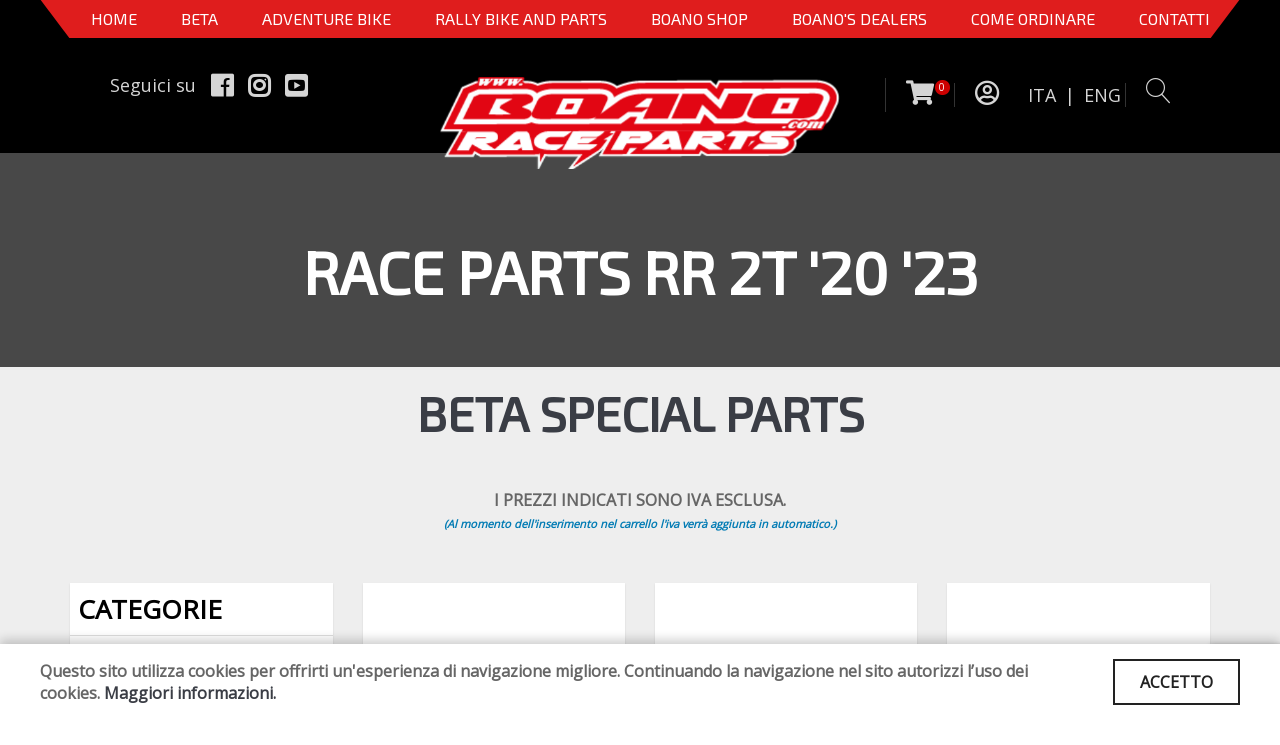

--- FILE ---
content_type: text/html; charset=utf-8
request_url: https://www.boano.com/l1/70/114/beta/race-parts-rr-2t-%2720-%2723/beta-special-parts
body_size: 29180
content:

<!DOCTYPE html>
<html lang="en">
<head><meta charset="utf-8" /><meta http-equiv="X-UA-Compatible" content="IE=edge" /><meta name="viewport" content="width=device-width, initial-scale=1, maximum-scale=1" />

    <!-- Mobile Web-app fullscreen -->
    <meta name="apple-mobile-web-app-capable" content="yes" /><meta name="mobile-web-app-capable" content="yes" />

    <!-- Meta tags -->
    <title>
	Beta Special Parts - TM Boano Factory
</title><meta name="description" content="Boanomoto, moto motocicli e scooter nuove ed usate, concessionario ufficiale di: Honda. La nostra società si avvale di personale di vendita amante del mondo a due ruote, tecnicamente preparato e sempre pronto ad esaudire le richieste anche dei clienti più esigenti." />


    <!-- FAVICO -->
    <link rel="shortcut icon" href="/icon/favicon.ico" type="image/x-icon" /><link rel="apple-touch-icon" href="/icon/apple-touch-icon.png" /><link rel="apple-touch-icon" sizes="57x57" href="/icon/apple-touch-icon-57x57.png" /><link rel="apple-touch-icon" sizes="72x72" href="/icon/apple-touch-icon-72x72.png" /><link rel="apple-touch-icon" sizes="76x76" href="/icon/apple-touch-icon-76x76.png" /><link rel="apple-touch-icon" sizes="114x114" href="/icon/apple-touch-icon-114x114.png" /><link rel="apple-touch-icon" sizes="120x120" href="/icon/apple-touch-icon-120x120.png" /><link rel="apple-touch-icon" sizes="144x144" href="/icon/apple-touch-icon-144x144.png" /><link rel="apple-touch-icon" sizes="152x152" href="/icon/apple-touch-icon-152x152.png" /><link rel="apple-touch-icon" sizes="180x180" href="/icon/apple-touch-icon-180x180.png" />


    <!--CSS styles-->
    <!--<link rel="stylesheet" media="all" href="/css/bootstrap.css" />-->
    <link rel="stylesheet" media="all" href="/css/theme.css" /><link rel="stylesheet" media="all" href="/css/custom.css" /><link rel="stylesheet" media="all" href="/css/animate.css" /><link rel="stylesheet" media="all" href="/css/linear-icons.css" /><link rel="stylesheet" media="all" href="/css/owl.carousel.css" /><link rel="stylesheet" media="all" href="/css/ion-range-slider.css" /><link rel="stylesheet" media="all" href="/css/bootstrap-spinner.css" /><link rel="stylesheet" media="all" href="/css/magnific-popup.css" /><link href="/css/select2.css" rel="stylesheet" />

    <!--<link rel="stylesheet" media="all" href="/css/font-awesome.css" />-->
    <!--<link rel="stylesheet" media="all" href="/css/furniture-icons.css" />-->

    <!--Google fonts-->
    <link href="https://fonts.googleapis.com/css?family=Montserrat:400,500,600&amp;subset=latin-ext" rel="stylesheet" /><link href="https://fonts.googleapis.com/css?family=Exo+2" rel="stylesheet" />
    <!-- TESTO DEGLI HEADING -->
    <link href="https://fonts.googleapis.com/css?family=Open+Sans" rel="stylesheet" />
    <!-- TESTO DEL BODY -->
    <link href="https://fonts.googleapis.com/css?family=Roboto:300,400,500" rel="stylesheet" />

    <!-- Font Awesome Version 5.0.10 -->
    <link rel="stylesheet" href="https://use.fontawesome.com/releases/v5.0.13/css/all.css" integrity="sha384-DNOHZ68U8hZfKXOrtjWvjxusGo9WQnrNx2sqG0tfsghAvtVlRW3tvkXWZh58N9jp" crossorigin="anonymous" async="" />

    <!-- HTML5 shim and Respond.js IE8 support of HTML5 elements and media queries -->
    <!--[if lt IE 9]>
    <script src="https://oss.maxcdn.com/html5shiv/3.7.2/html5shiv.min.js"></script>
    <script src="https://oss.maxcdn.com/respond/1.4.2/respond.min.js"></script>
    <![endif]-->

    <script src="/js/jquery.min.js"></script>
    <script src="/js/jquery.spinner.js"></script>
    <script src="https://cdn.jsdelivr.net/npm/sweetalert2@11"></script>
    <script src="https://360-javascriptviewer.com/js/jquery.mobile.vmouse.js" type="text/javascript"></script>
    <!-- <script src="https://www.360-javascriptviewer.com/js/javascriptviewer_jso.js" type="text/javascript"></script>-->
    <link href="https://fonts.googleapis.com/css?family=Anton&amp;display=swap" rel="stylesheet" />

    <!-- Global site tag (gtag.js) - Google Analytics -->
    <script async src="https://www.googletagmanager.com/gtag/js?id=UA-151746826-1"></script>
    <script>
        window.dataLayer = window.dataLayer || [];
        function gtag() { dataLayer.push(arguments); }
        gtag('js', new Date());

        gtag('config', 'UA-151746826-1');
    </script>



    <!-- Matomo -->
    <script type="text/javascript">
        var _paq = window._paq = window._paq || [];
        /* tracker methods like "setCustomDimension" should be called before "trackPageView" */
        _paq.push(['trackPageView']);
        _paq.push(['enableLinkTracking']);
        (function () {
            var u = "//www.pwstats.leonardoweb.eu/";
            _paq.push(['setTrackerUrl', u + 'matomo.php']);
            _paq.push(['setSiteId', '259']);
            var d = document, g = d.createElement('script'), s = d.getElementsByTagName('script')[0];
            g.type = 'text/javascript'; g.async = true; g.src = u + 'matomo.js'; s.parentNode.insertBefore(g, s);
        })();
    </script>
    <!-- End Matomo Code -->




    

<style>
.blog article.article-table>a .image img{
	display: block!important
}
</style>

</head>
<body>
    <!--<div class="page-loader"></div>-->
    <form method="post" action="./elenco_prodotti.aspx?cat=70&amp;sottocat=114" id="form1" novalidate="">
<div class="aspNetHidden">
<input type="hidden" name="__VIEWSTATE" id="__VIEWSTATE" value="/[base64]/nPsnBM4=" />
</div>

<div class="aspNetHidden">

	<input type="hidden" name="__VIEWSTATEGENERATOR" id="__VIEWSTATEGENERATOR" value="11A474EA" />
</div>
        <div class="wrapper">
            <div>
                <nav class="navbar-fixed">
                    <div class="container inner1">
                        <!-- ========== MENU' inizio ========= -->
                        <div class="navigation navigation-main">
                            <div class="floating-menu">
                                <div class="close-menu-wrapper">
                                    <span class="close-menu"><i class="icon icon-cross"></i></span>
                                </div>

                                <ul class="nuovo_menu">
                                    <li><a href="/">Home</a></li>
                                    <li><a href="/beta">BETA</a></li>
                                    <li><a href="/ita/macrocategorie.aspx?id=1">Adventure Bike</a></li>
                                    <li><a href="/ita/macrocategorie.aspx?id=3">RALLY BIKE AND PARTS</a></li>
                                    <li><a href="/ita/macrocategorie.aspx?id=4">Boano Shop</a></li>
                                    <li><a href="/ita/dealers.aspx">BOANO'S DEALERS</a></li>
                                    <li><a href="javascript:void(0)" id="come_ordinare" >COME ORDINARE</a></li>
                                    <li><a href="/ita/contatti.aspx">CONTATTI</a></li>
                                </ul>
                            </div>
                        </div>
                        <!-- ========== MENU' fine  ========== -->
                    </div>


                    <div class="container testata_top">
                        <div class="col-xs-8 visible-xs logo_mobile">
                            <a href="/index.aspx">
                                <img src="/assets/images/logo_new.png" style="width: 80%;" /></a>
                        </div>
                        <div class="col-xs-4 visible-xs" style="padding-top: 10px; text-align: center;">
                            <a href="#" class="open-menu" style="color: #fff;">
                                <i class="icon icon-menu" style="font-size: 35px;"></i>
                            </a>
                        </div>

                        <div class="col-lg-4 hidden-xs" style="padding-left: 0px;">
                            <ul class="social">
                                <li><a href="#">Seguici su</a></li>
                                <li><a href="https://www.facebook.com/africatwinbyboano" target="_blank"><i class="fab fa-facebook"></i></a></li>
                                <li><a href="https://www.instagram.com/africatwin_by_boano/" target="_blank"><i class="fab fa-instagram"></i></a></li>
                                <li><a href="https://www.youtube.com/channel/UCdTOQjH3wgQHTlL60UYbc9g " target="_blank"><i class="fab fa-youtube-square"></i></a></li>
                            </ul>
                        </div>

                        <div class="col-lg-4"></div>

                        <div class="col-lg-4 col-xs-12">
                            <ul class="user_login hidden-xs">
                                <li>
                                    <a href="/ita/carrello.aspx" class="open-cart carrello_clic">
                                        <i class="fas fa-shopping-cart"></i>
                                        <span id="conta_carrello" class="totale_n_prodotti">0</span>
                                    </a>
                                </li>
                                <li><a href='javascript:void(0);' class='open-login'><i class='far fa-user-circle'></i>&nbsp;</a></li>
                                <li><a href="/lingua.aspx?lingua=ita">ITA</a></li>
                                <li><a href="#" style="cursor: none; padding-left: 5px;">|</a></li>
                                <li><a href="/lingua.aspx?lingua=eng" style="padding-left: 5px;">ENG</a></li>
                                <li>
                                    <a href="javascript:void(0);" class="open-search">
                                        <i class="icon icon-magnifier"></i>
                                    </a>
                                </li>
                            </ul>

                            <ul class="mobile_utility visible-xs">
                                <li>
                                    <a href="/ita/carrello.aspx">
                                        <i class="fas fa-shopping-cart"></i>
                                        &nbsp;&nbsp;Carrello 
                                    </a>
                                </li>
                                <li>
                                    <a href="/ita/login.aspx">
                                        <i class="far fa-user-circle"></i>&nbsp;
                                 <span style="vertical-align: middle;" class="nav-text">ACCEDI</span>
                                    </a>
                                </li>
                                <li><a href="/lingua.aspx?lingua=ita">ITA</a></li>
                                <li><a href="/lingua.aspx?lingua=eng">ENG</a></li>

                                <li>
                                    <a href="javascript:void(0);" class="open-search">
                                        <i class="icon icon-magnifier"></i>
                                    </a>
                                </li>
                            </ul>
                        </div>


                        <!-- ==========  RICERCA BOX ========== -->
                        <div class="search-wrapper">
                            <input class="form-control" id="text-ricerca" placeholder="Ricerca..." />
                            <button type="button" class="btn btn-main btn-search" id="ricerca_pulsante">VAI</button>
                        </div>
                        <!-- ========== FINE RICERCA BOX ========== -->


                        <!-- LOGO -->
                        <div class="logo_new hidden-xs">
                            <a href="/index.aspx">
                                <img src="/assets/images/logo_new.png" style="width: 100%;"></a>
                        </div>
                        <!-- LOGO -->


                        <!-- Tendina per il LOGIN -->
                        <div id="area_login_form" class="login-wrapper">
                            <div id="daloggare">
                                <div class="h4">ACCEDI</div>
                                <div class="form-group">
                                    <input name="ctl00$txt_email_log" type="text" id="txt_email_log" class="form-control" placeholder="User" />
                                </div>
                                <div class="form-group">
                                    <input name="ctl00$txt_password_log" type="password" id="txt_password_log" class="form-control" placeholder="Password" />
                                </div>
                                <div class="form-group">
                                    <span class="checkbox"><input id="chk_ricorda" type="checkbox" name="ctl00$chk_ricorda" /><label for="chk_ricorda">Ricordami</label></span>
                                </div>
                                <div class="form-group">
                                    <a href="/ita/login.aspx" class="open-popup"><strong>Crea un account</strong></a>
                                </div>
                                <div class="form-group">
                                    <a href="/ita/password_dimenticata.aspx" class="open-popup"><strong>Password Dimenticata ?</strong></a>
                                </div>
                                <input type="submit" name="ctl00$Btn_Accedi" value="ACCEDI" id="Btn_Accedi" class="btn btn-block btn-main font_tasti" />
                            </div>

                            
                        </div>
                        <!-- Tendina per il LOGIN -->

                    </div>
                </nav>
            </div>

            

    <style>
        .blog article .image img {
            display: block !important;
            width: 100%;
            height: 100%;
            object-fit: contain;
        }

        @font-face {
    font-family: 'OctinStencilBold';
    src: url('/fonts/OctinStencilBold.ttf') format('opentype');
    font-weight: normal;
    font-style: normal;
}
    </style>

    <!--=== Intestazione Inizio ===-->
    <section id="ContentPlaceHolder1_testata_sfondo" class="main-header" style="background-color: rgba(0, 0, 0, 0.25); position: relative;">
        <div style="position: absolute; top: 0px; height: 100%; width: 100%; background-color: rgba(0, 0, 0, 0.62);"></div>
        <header>
            <div class="container">
                <h1 id="ContentPlaceHolder1_titoloLiv1" class="h2 title" style="font-size: 60px !important; text-align: center; padding: 8px; z-index: 20;"><span>Race Parts Rr 2T '20 '23</span></h1>
            </div>
        </header>
    </section>



    <!-- ========================  INTRO PRODOTTI ======================== -->
    
    <!-- ======================== INTRO PRODOTTI ======================== -->


    <section class="products" style="background-color: #eeeeee;">
        <div class="container">
            <header>
                <div class="row">
                    <div class="col-lg-12 text-center">
                        <h2 id="ContentPlaceHolder1_titoloLiv2" class="title">Beta Special Parts</h2>
                        <h3 id="ContentPlaceHolder1_livello3_tit" style="color: #d4172e;"></h3>
                    </div>

                    <div id="ContentPlaceHolder1_elenco_3_liv" class="col-lg-12 text-center"></div>

                    <div class="col-lg-12 text-center">
                        <p id="ContentPlaceHolder1_prezzi_testo"><br /><b style="font - size: 12px;">I PREZZI INDICATI SONO IVA ESCLUSA.</b><br />
                                        <i style="font-size: 11px; color: #007bb4;" >(Al momento dell'inserimento nel carrello l'iva verrà aggiunta in automatico.)</i></p>
                    </div>
                </div>
            </header>

            <div class="row">
                <div class="col-md-3 col-xs-12">
                    <div class="categorie">
                        <div class="title interno hidden-xs">
                            <b>CATEGORIE</b>
                        </div>

                        <a class="btn btn-warning visible-xs" data-toggle="collapse" href="#collapseExample" role="button" aria-expanded="false" aria-controls="collapseExample">
                            CATEGORIE  +
                        </a>

                        <div class="filter-content">
                            <div class="visible-xs">
                                <div class="collapse" id="collapseExample">
                                    <ul id="ContentPlaceHolder1_elencoLivello2_mobile" class="lista"><li class=''><a href='/l1/70/146/beta/beta-rr-250300-2t-%2720-%2724-parts/accessori-generici'>Accessori generici</a></li><li class='attivo'><a href='/l1/70/114/beta/beta-rr-250300-2t-%2720-%2724-parts/beta-special-parts'>Beta Special Parts</a></li><li class=''><a href='/l1/70/101/beta/beta-rr-250300-2t-%2720-%2724-parts/boano-special-parts'>Boano Special Parts</a></li><li class=''><a href='/l1/70/198/beta/beta-rr-250300-2t-%2720-%2724-parts/boyesen'>Boyesen</a></li><li class=''><a href='/l1/70/128/beta/beta-rr-250300-2t-%2720-%2724-parts/carburatore'>Carburatore</a></li><li class=''><a href='/l1/70/130/beta/beta-rr-250300-2t-%2720-%2724-parts/catenecoronepignoni'>Catene / Corone / Pignoni</a></li><li class=''><a href='/l1/70/158/beta/beta-rr-250300-2t-%2720-%2724-parts/cruna-catena'>Cruna catena</a></li><li class=''><a href='/l1/70/116/beta/beta-rr-250300-2t-%2720-%2724-parts/dischi-frenopastiglie-freno'>Dischi freno / Pastiglie freno</a></li><li class=''><a href='/l1/70/121/beta/beta-rr-250300-2t-%2720-%2724-parts/kit-grafichecopertine-sella'>Kit grafiche / Copertine sella</a></li><li class=''><a href='/l1/70/105/beta/beta-rr-250300-2t-%2720-%2724-parts/kit-plastiche'>Kit plastiche</a></li><li class=''><a href='/l1/70/120/beta/beta-rr-250300-2t-%2720-%2724-parts/kit-revisione-cuscinetti'>Kit revisione cuscinetti</a></li><li class=''><a href='/l1/70/104/beta/beta-rr-250300-2t-%2720-%2724-parts/manubrimanopoleleveparamani'>Manubri / Manopole / Leve / Paramani</a></li><li class=''><a href='/l1/70/106/beta/beta-rr-250300-2t-%2720-%2724-parts/manutenzione-motore'>Manutenzione motore</a></li><li class=''><a href='/l1/70/107/beta/beta-rr-250300-2t-%2720-%2724-parts/marmitte-e-silenziatori'>Marmitte e silenziatori</a></li><li class=''><a href='/l1/70/110/beta/beta-rr-250300-2t-%2720-%2724-parts/paramotori-beta'>Paramotori BETA</a></li><li class=''><a href='/l1/70/108/beta/beta-rr-250300-2t-%2720-%2724-parts/parti-elettriche'>Parti elettriche</a></li><li class=''><a href='/l1/70/112/beta/beta-rr-250300-2t-%2720-%2724-parts/piastre-forcella'>Piastre forcella</a></li><li class=''><a href='/l1/70/219/beta/beta-rr-250300-2t-%2720-%2724-parts/pistoni-vertex'>Pistoni Vertex</a></li><li class=''><a href='/l1/70/227/beta/beta-rr-250300-2t-%2720-%2724-parts/porta-targa'>Porta targa</a></li><li class=''><a href='/l1/70/115/beta/beta-rr-250300-2t-%2720-%2724-parts/prodotti-twin-air'>Prodotti Twin Air</a></li><li class=''><a href='/l1/70/111/beta/beta-rr-250300-2t-%2720-%2724-parts/protezioni'>Protezioni</a></li><li class=''><a href='/l1/70/103/beta/beta-rr-250300-2t-%2720-%2724-parts/ruote'>Ruote</a></li><li class=''><a href='/l1/70/131/beta/beta-rr-250300-2t-%2720-%2724-parts/scotts-ammortizzatori-sterzo'>Scotts ammortizzatori sterzo</a></li><li class=''><a href='/l1/70/113/beta/beta-rr-250300-2t-%2720-%2724-parts/serbatoi'>Serbatoi</a></li><li class=''><a href='/l1/70/102/beta/beta-rr-250300-2t-%2720-%2724-parts/sospensioni'>Sospensioni</a></li><li class=''><a href='/l1/70/122/beta/beta-rr-250300-2t-%2720-%2724-parts/tubi-radiatore'>Tubi Radiatore</a></li></ul>
                                </div>
                            </div>

                            <ul id="ContentPlaceHolder1_elencoLivello2" class="lista hidden-xs"><li class=''><a href='/l1/70/146/beta/beta-rr-250300-2t-%2720-%2724-parts/accessori-generici'>Accessori generici</a></li><li class='attivo'><a href='/l1/70/114/beta/beta-rr-250300-2t-%2720-%2724-parts/beta-special-parts'>Beta Special Parts</a></li><li class=''><a href='/l1/70/101/beta/beta-rr-250300-2t-%2720-%2724-parts/boano-special-parts'>Boano Special Parts</a></li><li class=''><a href='/l1/70/198/beta/beta-rr-250300-2t-%2720-%2724-parts/boyesen'>Boyesen</a></li><li class=''><a href='/l1/70/128/beta/beta-rr-250300-2t-%2720-%2724-parts/carburatore'>Carburatore</a></li><li class=''><a href='/l1/70/130/beta/beta-rr-250300-2t-%2720-%2724-parts/catenecoronepignoni'>Catene / Corone / Pignoni</a></li><li class=''><a href='/l1/70/158/beta/beta-rr-250300-2t-%2720-%2724-parts/cruna-catena'>Cruna catena</a></li><li class=''><a href='/l1/70/116/beta/beta-rr-250300-2t-%2720-%2724-parts/dischi-frenopastiglie-freno'>Dischi freno / Pastiglie freno</a></li><li class=''><a href='/l1/70/121/beta/beta-rr-250300-2t-%2720-%2724-parts/kit-grafichecopertine-sella'>Kit grafiche / Copertine sella</a></li><li class=''><a href='/l1/70/105/beta/beta-rr-250300-2t-%2720-%2724-parts/kit-plastiche'>Kit plastiche</a></li><li class=''><a href='/l1/70/120/beta/beta-rr-250300-2t-%2720-%2724-parts/kit-revisione-cuscinetti'>Kit revisione cuscinetti</a></li><li class=''><a href='/l1/70/104/beta/beta-rr-250300-2t-%2720-%2724-parts/manubrimanopoleleveparamani'>Manubri / Manopole / Leve / Paramani</a></li><li class=''><a href='/l1/70/106/beta/beta-rr-250300-2t-%2720-%2724-parts/manutenzione-motore'>Manutenzione motore</a></li><li class=''><a href='/l1/70/107/beta/beta-rr-250300-2t-%2720-%2724-parts/marmitte-e-silenziatori'>Marmitte e silenziatori</a></li><li class=''><a href='/l1/70/110/beta/beta-rr-250300-2t-%2720-%2724-parts/paramotori-beta'>Paramotori BETA</a></li><li class=''><a href='/l1/70/108/beta/beta-rr-250300-2t-%2720-%2724-parts/parti-elettriche'>Parti elettriche</a></li><li class=''><a href='/l1/70/112/beta/beta-rr-250300-2t-%2720-%2724-parts/piastre-forcella'>Piastre forcella</a></li><li class=''><a href='/l1/70/219/beta/beta-rr-250300-2t-%2720-%2724-parts/pistoni-vertex'>Pistoni Vertex</a></li><li class=''><a href='/l1/70/227/beta/beta-rr-250300-2t-%2720-%2724-parts/porta-targa'>Porta targa</a></li><li class=''><a href='/l1/70/115/beta/beta-rr-250300-2t-%2720-%2724-parts/prodotti-twin-air'>Prodotti Twin Air</a></li><li class=''><a href='/l1/70/111/beta/beta-rr-250300-2t-%2720-%2724-parts/protezioni'>Protezioni</a></li><li class=''><a href='/l1/70/103/beta/beta-rr-250300-2t-%2720-%2724-parts/ruote'>Ruote</a></li><li class=''><a href='/l1/70/131/beta/beta-rr-250300-2t-%2720-%2724-parts/scotts-ammortizzatori-sterzo'>Scotts ammortizzatori sterzo</a></li><li class=''><a href='/l1/70/113/beta/beta-rr-250300-2t-%2720-%2724-parts/serbatoi'>Serbatoi</a></li><li class=''><a href='/l1/70/102/beta/beta-rr-250300-2t-%2720-%2724-parts/sospensioni'>Sospensioni</a></li><li class=''><a href='/l1/70/122/beta/beta-rr-250300-2t-%2720-%2724-parts/tubi-radiatore'>Tubi Radiatore</a></li></ul>
                            <br />

                            <p id="ContentPlaceHolder1_tutt_cat"><a href='/ita/macrocategorie.aspx?id=2' class='btn btn-warning'>TUTTE LE CATEGORIE</a></p>
                        </div>
                    </div>
                </div>

                <div class="col-md-9 col-xs-12">

                    <!-- RICERCA PER LA MACRO CATEGORIA SHOP ONLINE -->
                    
                    <!-- RICERCA PER LA MACRO CATEGORIA SHOP ONLINE -->


                    <!-- CATEGORIE 3 LIVELLO -->
                    
                    <!-- CATEGORIE TERZO LIVELLO -->


                    <div id="ContentPlaceHolder1_elenco_prodotti" class="row"><div class='col-lg-4'>
                    <article>
                        <div class='figure-grid'><div class='image' style='text-align:center;'>
                                <a href='/prd/6918/70/cruna-catena-tm-design-beta-rrracingx-proracex-trainerrx-2t-4t-%2706-%2725'>
                                  <img src='https://www.boano.com/cgi-bin/immagini/1eadfff8-48ce-429e-bf27-0efe4217c77f_crunba TM design Beta.jpg' alt=''/>
                                </a>
                            </div>
                            <div class='text'>
                                <h4>
                                    <a href='/prd/6918/70/cruna-catena-tm-design-beta-rrracingx-proracex-trainerrx-2t-4t-%2706-%2725'>
                                        Cruna catena TM Design Beta RR/RACING/X-PRO/RACE/X-TRAINER/RX 2T-4T '06-'25 
                                    </a>
                                </h4>

                                <p><a class='prezzo' style='cursor:context-menu;'>€ 106,45</a><a href='#productid1' class='bottone_cart addCarrello mfp-open' data-immagine='/cgi-bin/immagini/1eadfff8-48ce-429e-bf27-0efe4217c77f_crunba TM design Beta.jpg' data-prezzo='106,45' data-nome='Cruna catena TM Design Beta RR/RACING/X-PRO/RACE/X-TRAINER/RX 2T-4T 06-25' data-id='6918'>
                                      <i class='glyphicon glyphicon-shopping-cart icona_cart' aria-hidden='true'></i>
                                   </a></p>
                            </div>
                        </div>
                    </article>
                </div><div class='col-lg-4'>
                    <article>
                        <div class='figure-grid'><div class='image' style='text-align:center;'>
                                <a href='/prd/12671/70/tappo-serbatoio-pompa-freno-posteriore-beta-2t-4t-%2715-%2724'>
                                  <img src='https://www.boano.com/cgi-bin/immagini/2cfc02f7-4175-4604-a8ee-bf06815d89f3_tappo pompa freno post.jpg' alt=''/>
                                </a>
                            </div>
                            <div class='text'>
                                <h4>
                                    <a href='/prd/12671/70/tappo-serbatoio-pompa-freno-posteriore-beta-2t-4t-%2715-%2724'>
                                        Tappo serbatoio pompa freno posteriore Beta 2T-4T '15-'24 
                                    </a>
                                </h4>

                                <p><a class='prezzo' style='cursor:context-menu;'>€ 19,20</a><a href='#productid1' class='bottone_cart addCarrello mfp-open' data-immagine='/cgi-bin/immagini/2cfc02f7-4175-4604-a8ee-bf06815d89f3_tappo pompa freno post.jpg' data-prezzo='19,20' data-nome='Tappo serbatoio pompa freno posteriore Beta 2T-4T 15-24' data-id='12671'>
                                      <i class='glyphicon glyphicon-shopping-cart icona_cart' aria-hidden='true'></i>
                                   </a></p>
                            </div>
                        </div>
                    </article>
                </div><div class='col-lg-4'>
                    <article>
                        <div class='figure-grid'><div class='image' style='text-align:center;'>
                                <a href='/prd/12672/70/puntale-freno-posteriore-beta-2t-4t-%2705-%2725'>
                                  <img src='https://www.boano.com/cgi-bin/immagini/ee065adb-9c4f-45a3-bafb-578a670baa23_puntale freno red beta.jpg' alt=''/>
                                </a>
                            </div>
                            <div class='text'>
                                <h4>
                                    <a href='/prd/12672/70/puntale-freno-posteriore-beta-2t-4t-%2705-%2725'>
                                        Puntale freno posteriore Beta 2T-4T '05-'25 
                                    </a>
                                </h4>

                                <p><a class='prezzo' style='cursor:context-menu;'>€ 35,10</a><a href='#productid1' class='bottone_cart addCarrello mfp-open' data-immagine='/cgi-bin/immagini/ee065adb-9c4f-45a3-bafb-578a670baa23_puntale freno red beta.jpg' data-prezzo='35,10' data-nome='Puntale freno posteriore Beta 2T-4T 05-25' data-id='12672'>
                                      <i class='glyphicon glyphicon-shopping-cart icona_cart' aria-hidden='true'></i>
                                   </a></p>
                            </div>
                        </div>
                    </article>
                </div><div class='col-lg-4'>
                    <article>
                        <div class='figure-grid'><div class='image' style='text-align:center;'>
                                <a href='/prd/12669/70/pedane-beta-factory-beta-rr-2t-4t-%2720-%2724-rosse'>
                                  <img src='https://www.boano.com/cgi-bin/immagini/ada36d77-164e-44e1-b0e2-725887d9d828_kit pedane rosse beta.jpg' alt=''/>
                                </a>
                            </div>
                            <div class='text'>
                                <h4>
                                    <a href='/prd/12669/70/pedane-beta-factory-beta-rr-2t-4t-%2720-%2724-rosse'>
                                        Pedane Beta Factory Beta RR 2T-4T '20-'24 ROSSE 
                                    </a>
                                </h4>

                                <p><a class='prezzo' style='cursor:context-menu;'>€ 132,61</a><a href='#productid1' class='bottone_cart addCarrello mfp-open' data-immagine='/cgi-bin/immagini/ada36d77-164e-44e1-b0e2-725887d9d828_kit pedane rosse beta.jpg' data-prezzo='132,61' data-nome='Pedane Beta Factory Beta RR 2T-4T 20-24 ROSSE' data-id='12669'>
                                      <i class='glyphicon glyphicon-shopping-cart icona_cart' aria-hidden='true'></i>
                                   </a></p>
                            </div>
                        </div>
                    </article>
                </div><div class='col-lg-4'>
                    <article>
                        <div class='figure-grid'><div class='image' style='text-align:center;'>
                                <a href='/prd/12670/70/coperchio-carter-valvola-di-scarico-rosso-beta-2t-%2713-%2725'>
                                  <img src='https://www.boano.com/cgi-bin/immagini/3f308209-ff09-4280-9ca4-c73ad4d08e9b_cop valvola scarico beta.jpg' alt=''/>
                                </a>
                            </div>
                            <div class='text'>
                                <h4>
                                    <a href='/prd/12670/70/coperchio-carter-valvola-di-scarico-rosso-beta-2t-%2713-%2725'>
                                        Coperchio carter valvola di scarico ROSSO Beta 2T '13-'25 
                                    </a>
                                </h4>

                                <p><a class='prezzo' style='cursor:context-menu;'>€ 37,39</a><a href='#productid1' class='bottone_cart addCarrello mfp-open' data-immagine='/cgi-bin/immagini/3f308209-ff09-4280-9ca4-c73ad4d08e9b_cop valvola scarico beta.jpg' data-prezzo='37,39' data-nome='Coperchio carter valvola di scarico ROSSO Beta 2T 13-25' data-id='12670'>
                                      <i class='glyphicon glyphicon-shopping-cart icona_cart' aria-hidden='true'></i>
                                   </a></p>
                            </div>
                        </div>
                    </article>
                </div><div class='col-lg-4'>
                    <article>
                        <div class='figure-grid'><div class='image' style='text-align:center;'>
                                <a href='/prd/12673/70/tappi-manubrio-anodizzati-neri-beta-2t-4t-%2713-%2726'>
                                  <img src='https://www.boano.com/cgi-bin/immagini/49b8dbb4-8766-4dbd-ad9d-d693236a93ad_tappi manubrio neri.jpg' alt=''/>
                                </a>
                            </div>
                            <div class='text'>
                                <h4>
                                    <a href='/prd/12673/70/tappi-manubrio-anodizzati-neri-beta-2t-4t-%2713-%2726'>
                                        Tappi manubrio anodizzati NERI Beta 2T-4T '13-'26 
                                    </a>
                                </h4>

                                <p><a class='prezzo' style='cursor:context-menu;'>€ 19,08</a><a href='#productid1' class='bottone_cart addCarrello mfp-open' data-immagine='/cgi-bin/immagini/49b8dbb4-8766-4dbd-ad9d-d693236a93ad_tappi manubrio neri.jpg' data-prezzo='19,08' data-nome='Tappi manubrio anodizzati NERI Beta 2T-4T 13-26' data-id='12673'>
                                      <i class='glyphicon glyphicon-shopping-cart icona_cart' aria-hidden='true'></i>
                                   </a></p>
                            </div>
                        </div>
                    </article>
                </div><div class='col-lg-4'>
                    <article>
                        <div class='figure-grid'><div class='image' style='text-align:center;'>
                                <a href='/prd/12674/70/coppia-leve-frenofrizione-antirottura-beta-2t-4t-%2713-%2725'>
                                  <img src='https://www.boano.com/cgi-bin/immagini/d96d01de-a463-4f45-aceb-c0e4a3089a9f_kit leve ross.jpg' alt=''/>
                                </a>
                            </div>
                            <div class='text'>
                                <h4>
                                    <a href='/prd/12674/70/coppia-leve-frenofrizione-antirottura-beta-2t-4t-%2713-%2725'>
                                        Coppia leve freno/frizione antirottura Beta 2T-4T '13-'25 
                                    </a>
                                </h4>

                                <p><a class='prezzo' style='cursor:context-menu;'>€ 62,90</a><a href='#productid1' class='bottone_cart addCarrello mfp-open' data-immagine='/cgi-bin/immagini/d96d01de-a463-4f45-aceb-c0e4a3089a9f_kit leve ross.jpg' data-prezzo='62,90' data-nome='Coppia leve freno/frizione antirottura Beta 2T-4T 13-25' data-id='12674'>
                                      <i class='glyphicon glyphicon-shopping-cart icona_cart' aria-hidden='true'></i>
                                   </a></p>
                            </div>
                        </div>
                    </article>
                </div><div class='col-lg-4'>
                    <article>
                        <div class='figure-grid'><div class='image' style='text-align:center;'>
                                <a href='/prd/12675/70/kit-doppia-candela-beta-rr-300-2t-%2722-%2725'>
                                  <img src='https://www.boano.com/cgi-bin/immagini/523094a2-2847-454d-b939-5367d00833ff_kit two spark beta.jpg' alt=''/>
                                </a>
                            </div>
                            <div class='text'>
                                <h4>
                                    <a href='/prd/12675/70/kit-doppia-candela-beta-rr-300-2t-%2722-%2725'>
                                        Kit doppia candela Beta RR 300 2T '22-'25 
                                    </a>
                                </h4>

                                <p><a class='prezzo' style='cursor:context-menu;'>€ 204,75</a><a href='#productid1' class='bottone_cart addCarrello mfp-open' data-immagine='/cgi-bin/immagini/523094a2-2847-454d-b939-5367d00833ff_kit two spark beta.jpg' data-prezzo='204,75' data-nome='Kit doppia candela Beta RR 300 2T 22-25' data-id='12675'>
                                      <i class='glyphicon glyphicon-shopping-cart icona_cart' aria-hidden='true'></i>
                                   </a></p>
                            </div>
                        </div>
                    </article>
                </div><div class='col-lg-4'>
                    <article>
                        <div class='figure-grid'><div class='image' style='text-align:center;'>
                                <a href='/prd/6397/70/kit-rimozione-oil-mix-beta-rr-250300-2t-%2717-%2725x-trainer-%2715-%2725'>
                                  <img src='https://www.boano.com/cgi-bin/immagini/3add9866-b702-436d-85ae-cd893a9ad2a3_oil mix 2t.jpg' alt=''/>
                                </a>
                            </div>
                            <div class='text'>
                                <h4>
                                    <a href='/prd/6397/70/kit-rimozione-oil-mix-beta-rr-250300-2t-%2717-%2725x-trainer-%2715-%2725'>
                                        Kit rimozione oil mix Beta RR 250/300 2T '17-'25 / X-Trainer '15-'25 
                                    </a>
                                </h4>

                                <p><a class='prezzo' style='cursor:context-menu;'>€ 45,28</a><a href='#productid1' class='bottone_cart addCarrello mfp-open' data-immagine='/cgi-bin/immagini/3add9866-b702-436d-85ae-cd893a9ad2a3_oil mix 2t.jpg' data-prezzo='45,28' data-nome='Kit rimozione oil mix Beta RR 250/300 2T 17-25 / X-Trainer 15-25' data-id='6397'>
                                      <i class='glyphicon glyphicon-shopping-cart icona_cart' aria-hidden='true'></i>
                                   </a></p>
                            </div>
                        </div>
                    </article>
                </div><div class='col-lg-4'>
                    <article>
                        <div class='figure-grid'><div class='image' style='text-align:center;'>
                                <a href='/prd/6398/70/kit-lamelle-sachszf-beta-rr-2t-4t-%2713-%2725'>
                                  <img src='https://www.boano.com/cgi-bin/immagini/202082694839.jpg' alt=''/>
                                </a>
                            </div>
                            <div class='text'>
                                <h4>
                                    <a href='/prd/6398/70/kit-lamelle-sachszf-beta-rr-2t-4t-%2713-%2725'>
                                        Kit lamelle Sachs/ZF Beta RR 2T-4T '13-'25 
                                    </a>
                                </h4>

                                <p><a class='prezzo' style='cursor:context-menu;'>€ 278,22</a><a href='#productid1' class='bottone_cart addCarrello mfp-open' data-immagine='/cgi-bin/immagini/202082694839.jpg' data-prezzo='278,22' data-nome='Kit lamelle Sachs/ZF Beta RR 2T-4T 13-25' data-id='6398'>
                                      <i class='glyphicon glyphicon-shopping-cart icona_cart' aria-hidden='true'></i>
                                   </a></p>
                            </div>
                        </div>
                    </article>
                </div><div class='col-lg-4'>
                    <article>
                        <div class='figure-grid'><div class='image' style='text-align:center;'>
                                <a href='/prd/6513/70/supporti-manubrio-con-sistema-phds-beta-2t-4t-%2705-%2725'>
                                  <img src='https://www.boano.com/cgi-bin/immagini/201989171726.jpg' alt=''/>
                                </a>
                            </div>
                            <div class='text'>
                                <h4>
                                    <a href='/prd/6513/70/supporti-manubrio-con-sistema-phds-beta-2t-4t-%2705-%2725'>
                                        Supporti manubrio con sistema PHDS Beta 2T-4T '05-'25 
                                    </a>
                                </h4>

                                <p><a class='prezzo' style='cursor:context-menu;'>€ 198,34</a><a href='#productid1' class='bottone_cart addCarrello mfp-open' data-immagine='/cgi-bin/immagini/201989171726.jpg' data-prezzo='198,34' data-nome='Supporti manubrio con sistema PHDS Beta 2T-4T 05-25' data-id='6513'>
                                      <i class='glyphicon glyphicon-shopping-cart icona_cart' aria-hidden='true'></i>
                                   </a></p>
                            </div>
                        </div>
                    </article>
                </div><div class='col-lg-4'>
                    <article>
                        <div class='figure-grid'><div class='image' style='text-align:center;'>
                                <a href='/prd/6625/70/kit-leva-messa-in-moto-beta-rr-250300-2t-%2720-%2725'>
                                  <img src='https://www.boano.com/cgi-bin/immagini/2019112111164.jpg' alt=''/>
                                </a>
                            </div>
                            <div class='text'>
                                <h4>
                                    <a href='/prd/6625/70/kit-leva-messa-in-moto-beta-rr-250300-2t-%2720-%2725'>
                                        Kit leva messa in moto Beta RR 250/300 2T '20-'25 
                                    </a>
                                </h4>

                                <p><a class='prezzo' style='cursor:context-menu;'>€ 200,68</a><a href='#productid1' class='bottone_cart addCarrello mfp-open' data-immagine='/cgi-bin/immagini/2019112111164.jpg' data-prezzo='200,68' data-nome='Kit leva messa in moto Beta RR 250/300 2T 20-25' data-id='6625'>
                                      <i class='glyphicon glyphicon-shopping-cart icona_cart' aria-hidden='true'></i>
                                   </a></p>
                            </div>
                        </div>
                    </article>
                </div><div class='col-lg-4'>
                    <article>
                        <div class='figure-grid'><div class='image' style='text-align:center;'>
                                <a href='/prd/6875/70/kit-coperchi-pompe-frenofrizione-beta-2t-4t-%2712-%2726'>
                                  <img src='https://www.boano.com/cgi-bin/immagini/201981994455.jpg' alt=''/>
                                </a>
                            </div>
                            <div class='text'>
                                <h4>
                                    <a href='/prd/6875/70/kit-coperchi-pompe-frenofrizione-beta-2t-4t-%2712-%2726'>
                                        Kit coperchi pompe freno/frizione Beta 2T-4T '12-'26 
                                    </a>
                                </h4>

                                <p><a class='prezzo' style='cursor:context-menu;'>€ 34,27</a><a href='#productid1' class='bottone_cart addCarrello mfp-open' data-immagine='/cgi-bin/immagini/201981994455.jpg' data-prezzo='34,27' data-nome='Kit coperchi pompe freno/frizione Beta 2T-4T 12-26' data-id='6875'>
                                      <i class='glyphicon glyphicon-shopping-cart icona_cart' aria-hidden='true'></i>
                                   </a></p>
                            </div>
                        </div>
                    </article>
                </div><div class='col-lg-4'>
                    <article>
                        <div class='figure-grid'><div class='image' style='text-align:center;'>
                                <a href='/prd/6892/70/protezione-ripetitore-frizione-beta-2t-%2715-%27254t-%2720-%2725'>
                                  <img src='https://www.boano.com/cgi-bin/immagini/202036152638.jpg' alt=''/>
                                </a>
                            </div>
                            <div class='text'>
                                <h4>
                                    <a href='/prd/6892/70/protezione-ripetitore-frizione-beta-2t-%2715-%27254t-%2720-%2725'>
                                        Protezione ripetitore frizione Beta 2T '15-'25 - 4T '20-'25 
                                    </a>
                                </h4>

                                <p><a class='prezzo' style='cursor:context-menu;'>€ 71,11</a><a href='#productid1' class='bottone_cart addCarrello mfp-open' data-immagine='/cgi-bin/immagini/202036152638.jpg' data-prezzo='71,11' data-nome='Protezione ripetitore frizione Beta 2T 15-25 - 4T 20-25' data-id='6892'>
                                      <i class='glyphicon glyphicon-shopping-cart icona_cart' aria-hidden='true'></i>
                                   </a></p>
                            </div>
                        </div>
                    </article>
                </div><div class='col-lg-4'>
                    <article>
                        <div class='figure-grid'><div class='image' style='text-align:center;'>
                                <a href='/prd/6993/70/tappo-a-pressione-factory-beta-rr-2t-4t-%2712-%2724%2725-race'>
                                  <img src='https://www.boano.com/cgi-bin/immagini/20198211742.jpg' alt=''/>
                                </a>
                            </div>
                            <div class='text'>
                                <h4>
                                    <a href='/prd/6993/70/tappo-a-pressione-factory-beta-rr-2t-4t-%2712-%2724%2725-race'>
                                        Tappo a pressione Factory Beta RR 2T-4T '12-'24 + '25 RACE 
                                    </a>
                                </h4>

                                <p><a class='prezzo' style='cursor:context-menu;'>€ 30,90</a><a href='#productid1' class='bottone_cart addCarrello mfp-open' data-immagine='/cgi-bin/immagini/20198211742.jpg' data-prezzo='30,90' data-nome='Tappo a pressione Factory Beta RR 2T-4T 12-24 + 25 RACE' data-id='6993'>
                                      <i class='glyphicon glyphicon-shopping-cart icona_cart' aria-hidden='true'></i>
                                   </a></p>
                            </div>
                        </div>
                    </article>
                </div><div class='col-lg-4'>
                    <article>
                        <div class='figure-grid'><div class='image' style='text-align:center;'>
                                <a href='/prd/6994/70/tappi-manubrio-anodizzati-rossi-beta-2t-4t-%2713-%2726'>
                                  <img src='https://www.boano.com/cgi-bin/immagini/201981994326.jpg' alt=''/>
                                </a>
                            </div>
                            <div class='text'>
                                <h4>
                                    <a href='/prd/6994/70/tappi-manubrio-anodizzati-rossi-beta-2t-4t-%2713-%2726'>
                                        Tappi manubrio anodizzati ROSSI Beta 2T-4T '13-'26 
                                    </a>
                                </h4>

                                <p><a class='prezzo' style='cursor:context-menu;'>€ 19,08</a><a href='#productid1' class='bottone_cart addCarrello mfp-open' data-immagine='/cgi-bin/immagini/201981994326.jpg' data-prezzo='19,08' data-nome='Tappi manubrio anodizzati ROSSI Beta 2T-4T 13-26' data-id='6994'>
                                      <i class='glyphicon glyphicon-shopping-cart icona_cart' aria-hidden='true'></i>
                                   </a></p>
                            </div>
                        </div>
                    </article>
                </div><div class='col-lg-4'>
                    <article>
                        <div class='figure-grid'><div class='image' style='text-align:center;'>
                                <a href='/prd/7071/70/tappo-carico-olio-beta-rr-2t-%2718-%2725'>
                                  <img src='https://www.boano.com/cgi-bin/immagini/201981993922.jpg' alt=''/>
                                </a>
                            </div>
                            <div class='text'>
                                <h4>
                                    <a href='/prd/7071/70/tappo-carico-olio-beta-rr-2t-%2718-%2725'>
                                        Tappo carico olio Beta RR 2T '18-'25 
                                    </a>
                                </h4>

                                <p><a class='prezzo' style='cursor:context-menu;'>€ 14,13</a><a href='#productid1' class='bottone_cart addCarrello mfp-open' data-immagine='/cgi-bin/immagini/201981993922.jpg' data-prezzo='14,13' data-nome='Tappo carico olio Beta RR 2T 18-25' data-id='7071'>
                                      <i class='glyphicon glyphicon-shopping-cart icona_cart' aria-hidden='true'></i>
                                   </a></p>
                            </div>
                        </div>
                    </article>
                </div><div class='col-lg-4'>
                    <article>
                        <div class='figure-grid'><div class='image' style='text-align:center;'>
                                <a href='/prd/7188/70/pedane-beta-factory-2020-beta-rr-2t-4t-%2720-%2725'>
                                  <img src='https://www.boano.com/cgi-bin/immagini/2020611121923.jpg' alt=''/>
                                </a>
                            </div>
                            <div class='text'>
                                <h4>
                                    <a href='/prd/7188/70/pedane-beta-factory-2020-beta-rr-2t-4t-%2720-%2725'>
                                        Pedane Beta Factory 2020 Beta RR 2T-4T '20-'25 
                                    </a>
                                </h4>

                                <p><a class='prezzo' style='cursor:context-menu;'>€ 132,61</a><a href='#productid1' class='bottone_cart addCarrello mfp-open' data-immagine='/cgi-bin/immagini/2020611121923.jpg' data-prezzo='132,61' data-nome='Pedane Beta Factory 2020 Beta RR 2T-4T 20-25' data-id='7188'>
                                      <i class='glyphicon glyphicon-shopping-cart icona_cart' aria-hidden='true'></i>
                                   </a></p>
                            </div>
                        </div>
                    </article>
                </div><div class='col-lg-4'>
                    <article>
                        <div class='figure-grid'><div class='image' style='text-align:center;'>
                                <a href='/prd/7189/70/tappo-maggiorato-serbatoio-monoammortizzatore-beta-rr-2t-4t-%2719-%2723'>
                                  <img src='https://www.boano.com/cgi-bin/immagini/202061595414.jpg' alt=''/>
                                </a>
                            </div>
                            <div class='text'>
                                <h4>
                                    <a href='/prd/7189/70/tappo-maggiorato-serbatoio-monoammortizzatore-beta-rr-2t-4t-%2719-%2723'>
                                        Tappo maggiorato serbatoio monoammortizzatore Beta RR 2T-4T '19-'23 
                                    </a>
                                </h4>

                                <p><a class='prezzo' style='cursor:context-menu;'>€ 28,18</a><a href='#productid1' class='bottone_cart addCarrello mfp-open' data-immagine='/cgi-bin/immagini/202061595414.jpg' data-prezzo='28,18' data-nome='Tappo maggiorato serbatoio monoammortizzatore Beta RR 2T-4T 19-23' data-id='7189'>
                                      <i class='glyphicon glyphicon-shopping-cart icona_cart' aria-hidden='true'></i>
                                   </a></p>
                            </div>
                        </div>
                    </article>
                </div><div class='col-lg-4'>
                    <article>
                        <div class='figure-grid'><div class='image' style='text-align:center;'>
                                <a href='/prd/7294/70/registro-molla-mono-zf-sachs-beta-rr-2t-4t-%2719-%2725'>
                                  <img src='https://www.boano.com/cgi-bin/immagini/202036152850.jpg' alt=''/>
                                </a>
                            </div>
                            <div class='text'>
                                <h4>
                                    <a href='/prd/7294/70/registro-molla-mono-zf-sachs-beta-rr-2t-4t-%2719-%2725'>
                                        Registro molla mono ZF Sachs Beta RR 2T-4T '19-'25 
                                    </a>
                                </h4>

                                <p><a class='prezzo' style='cursor:context-menu;'>€ 131,17</a><a href='#productid1' class='bottone_cart addCarrello mfp-open' data-immagine='/cgi-bin/immagini/202036152850.jpg' data-prezzo='131,17' data-nome='Registro molla mono ZF Sachs Beta RR 2T-4T 19-25' data-id='7294'>
                                      <i class='glyphicon glyphicon-shopping-cart icona_cart' aria-hidden='true'></i>
                                   </a></p>
                            </div>
                        </div>
                    </article>
                </div><div class='col-lg-4'>
                    <article>
                        <div class='figure-grid'><div class='image' style='text-align:center;'>
                                <a href='/prd/7304/70/kit-miscelatore-rr-2t-%2720-%2725'>
                                  <img src='https://www.boano.com/cgi-bin/immagini/124f3241-226e-4358-b1bd-71e7bdcab7a6_kit miscelatore.jpg' alt=''/>
                                </a>
                            </div>
                            <div class='text'>
                                <h4>
                                    <a href='/prd/7304/70/kit-miscelatore-rr-2t-%2720-%2725'>
                                        Kit miscelatore RR 2T '20-'25 
                                    </a>
                                </h4>

                                <p><a class='prezzo' style='cursor:context-menu;'>€ 229,52</a><a href='#productid1' class='bottone_cart addCarrello mfp-open' data-immagine='/cgi-bin/immagini/124f3241-226e-4358-b1bd-71e7bdcab7a6_kit miscelatore.jpg' data-prezzo='229,52' data-nome='Kit miscelatore RR 2T 20-25' data-id='7304'>
                                      <i class='glyphicon glyphicon-shopping-cart icona_cart' aria-hidden='true'></i>
                                   </a></p>
                            </div>
                        </div>
                    </article>
                </div><div class='col-lg-4'>
                    <article>
                        <div class='figure-grid'><div class='image' style='text-align:center;'>
                                <a href='/prd/7306/70/pedane-ricavate-dal-pieno-nere-beta-rr-2t-4t-%2720-%2725'>
                                  <img src='https://www.boano.com/cgi-bin/immagini/2020313114634.jpg' alt=''/>
                                </a>
                            </div>
                            <div class='text'>
                                <h4>
                                    <a href='/prd/7306/70/pedane-ricavate-dal-pieno-nere-beta-rr-2t-4t-%2720-%2725'>
                                        Pedane ricavate dal pieno NERE Beta RR 2T-4T '20-'25 
                                    </a>
                                </h4>

                                <p><a class='prezzo' style='cursor:context-menu;'>€ 131,28</a><a href='#productid1' class='bottone_cart addCarrello mfp-open' data-immagine='/cgi-bin/immagini/2020313114634.jpg' data-prezzo='131,28' data-nome='Pedane ricavate dal pieno NERE Beta RR 2T-4T 20-25' data-id='7306'>
                                      <i class='glyphicon glyphicon-shopping-cart icona_cart' aria-hidden='true'></i>
                                   </a></p>
                            </div>
                        </div>
                    </article>
                </div><div class='col-lg-4'>
                    <article>
                        <div class='figure-grid'><div class='image' style='text-align:center;'>
                                <a href='/prd/7407/70/power-valve-kitvite-regolazione-valvola-scarico-beta-rr-2t-%2715-%2725'>
                                  <img src='https://www.boano.com/cgi-bin/immagini/48c31f3a-c043-49b1-be4e-723fb0e5d645_power valvw 2.jpg' alt=''/>
                                </a>
                            </div>
                            <div class='text'>
                                <h4>
                                    <a href='/prd/7407/70/power-valve-kitvite-regolazione-valvola-scarico-beta-rr-2t-%2715-%2725'>
                                        Power Valve KIT - Vite regolazione valvola scarico Beta RR 2T '15-'25 
                                    </a>
                                </h4>

                                <p><a class='prezzo' style='cursor:context-menu;'>€ 34,67</a><a href='#productid1' class='bottone_cart addCarrello mfp-open' data-immagine='/cgi-bin/immagini/48c31f3a-c043-49b1-be4e-723fb0e5d645_power valvw 2.jpg' data-prezzo='34,67' data-nome='Power Valve KIT - Vite regolazione valvola scarico Beta RR 2T 15-25' data-id='7407'>
                                      <i class='glyphicon glyphicon-shopping-cart icona_cart' aria-hidden='true'></i>
                                   </a></p>
                            </div>
                        </div>
                    </article>
                </div><div class='col-lg-4'>
                    <article>
                        <div class='figure-grid'><div class='image' style='text-align:center;'>
                                <a href='/prd/12210/70/registro-molla-mono-kyb-beta-rr-2t-4t-racing-%2723-%2724race-%2725'>
                                  <img src='https://www.boano.com/cgi-bin/immagini/e8788d44-49ae-447f-866e-9d86e2fbe897_registro Xtrig KYB.jpg' alt=''/>
                                </a>
                            </div>
                            <div class='text'>
                                <h4>
                                    <a href='/prd/12210/70/registro-molla-mono-kyb-beta-rr-2t-4t-racing-%2723-%2724race-%2725'>
                                        Registro molla mono KYB Beta RR 2T-4T RACING '23-'24 + RACE '25 
                                    </a>
                                </h4>

                                <p><a class='prezzo' style='cursor:context-menu;'>€ 126,59</a><a href='#productid1' class='bottone_cart addCarrello mfp-open' data-immagine='/cgi-bin/immagini/e8788d44-49ae-447f-866e-9d86e2fbe897_registro Xtrig KYB.jpg' data-prezzo='126,59' data-nome='Registro molla mono KYB Beta RR 2T-4T RACING 23-24 + RACE 25' data-id='12210'>
                                      <i class='glyphicon glyphicon-shopping-cart icona_cart' aria-hidden='true'></i>
                                   </a></p>
                            </div>
                        </div>
                    </article>
                </div></div>
                    <div id="ContentPlaceHolder1_paginazione" class="pagination-wrapper"><ul class='pagination'><li style='display:none;'><a href='/ita/elenco_prodotti.aspx?cat=70&sottocat=114&page=-1' aria-label='Precedente'><span aria-hidden='true'>&laquo;</span></a></li><li><a href='/ita/elenco_prodotti.aspx?cat=70&sottocat=114&page=1' aria-label='Next'><span aria-hidden='true'>&raquo;</span></a></li></ul></div>
                </div>


                <!-- ========================  POPUP DEL CARRELLO ======================== -->
                <div class="popup-main mfp-hide" id="productid1">
                    <div class="product">
                        <div class="popup-title" style="text-align: center;">
                            <img src="/assets/images/logo_new.png" style="width: 240px;" />
                        </div>

                        <div class="popup-content">
                            <div class="product-info-wrapper">
                                <div class="row">
                                    <div class="col-sm-3" style="text-align: center;">
                                        <img src="" id="immagine_popup" style="height: 150px; padding: 5px; border: 1px solid #ccc;" />
                                    </div>
                                    <div class="col-sm-4">
                                        <div class="info-box">
                                            <strong>Prodotto</strong>
                                            <span id="nomeprodotto_popup"></span>
                                        </div>
                                        <div class="info-box">
                                            <strong>Codice</strong>
                                            <span></span>
                                        </div>
                                        <div class="info-box">
                                            <strong>Prezzo</strong>
                                            <span id="prezzo_popup"></span>
                                        </div>
                                    </div>

                                    <div class="col-sm-5">
                                        <div id="tasti_carrello">

                                            <!-- Nuovo Carrello -->
                                            <div class="sp-quantity" style="padding-bottom: 50px;">

                                                <label style="float: left; width: 130px;"><strong>Quantità  : </strong></label>
                                                <div style="float: left; width: 30px; text-align: center; padding-top: 4px; background-color: #000;" class="sp-minus fff">
                                                    <a class="button-minus agg" data-op="-" style="font-size: 20px; color: #fff; cursor: pointer;">
                                                        <b><i class="fa fa-minus" aria-hidden="true"></i></b>
                                                    </a>
                                                </div>
                                                <div class="sp-input" style="width: 40px; float: left;">
                                                    <input type="text" class="quntity-input text text_aggiungi" id="quantita" value="1" style="width: 40px; text-align: center; font-weight: bold; font-size: 16px; color: #000;" />
                                                </div>
                                                <div style="float: left; width: 30px; text-align: center; padding-top: 4px; background-color: #000;" class="sp-plus fff">
                                                    <a class="button-plus agg" data-op="+" style="font-size: 20px; color: #fff; cursor: pointer;">
                                                        <b><i class="fa fa-plus" aria-hidden="true"></i></b>
                                                    </a>
                                                </div>
                                            </div>
                                            <!-- Nuovo Carrello -->


                                            <button class="btn btn-warning pulsante_popup pulsante-carrello_add" data-immagine="" data-prezzo="" data-nome="" data-id="" style="width: 100%;">
                                                <i class="fas fa-cart-plus"></i>&nbsp;&nbsp;&nbsp;AGGIUNGI AL CARRELLO
                                            </button>
                                        </div>

                                        <div id="prodotto_aggiunto">
                                            <div class="popup-title intesta_aggiunto" style="display: none;">
                                                <div class="h3 title" style="font-size: 15px !important;">
                                                    <i style="color: #62c357; font-size: 23px;" class="fas fa-check-circle"></i>
                                                    &nbsp;&nbsp;
                                                   prodotto aggiunto al carrello
                                                </div>
                                                <div style="padding-top: 8px;">
                                                    <b style="font-size: 15px;">Ci sono
                                                        <span class="badge badge-secondary totale_n_prodotti">3</span>
                                                         prodotti nel carrello 
                                                    </b>
                                                </div>
                                            </div>
                                        </div>

                                    </div>
                                </div>
                            </div>
                        </div>



                        <div class="row" id="checkout_html" style="display: none;">
                            <div class="col-sm-6" style="text-align: center;">
                                <a class="btn btn-warning close-popup pulsante-carrello">
                                    <i class="fas fa-arrow-circle-left"></i>&nbsp;&nbsp;&nbsp;CONTINUA LA SPESA 
                                </a>
                            </div>

                            <div class="col-sm-6" style="text-align: center;">
                                <a href="/ita/carrello.aspx" class="btn btn-warning pulsante-carrello">
                                    VAI ALLA CASSA&nbsp;&nbsp;&nbsp;<i class="fas fa-credit-card"></i>
                                </a>
                            </div>
                        </div>


                    </div>
                </div>
                <!-- ========================  POPUP DEL CARRELLO ======================== -->


            </div>

        </div>
    </section>


    <script type="text/javascript">

        var objCarrello = null;

        $(document).ready(function () {

            $(".agg").on("click", function () {
                var $button = $(this);
                var oldValue = $button.closest('.sp-quantity').find("input.quntity-input").val();

                //if ($button.text() == "+") {
                if ($button.data("op") == "+") {
                    var newVal = parseFloat(oldValue) + 1;
                } else {
                    // Don't allow decrementing below zero
                    if (oldValue > 1) {
                        var newVal = parseFloat(oldValue) - 1;
                    } else {
                        newVal = 1;
                    }
                }
                $button.closest('.sp-quantity').find("input.quntity-input").val(newVal);
            });



            $("#ricerca_avanzata").click(function () {
                $(".invisibile").removeClass("invisibile");
                $(".invisibile").addClass("visibile");
            });


            $(".addCarrello").click(function () {
                objCarrello = this;
                $("#nomeprodotto_popup").html($(objCarrello).data("nome"));
                $("#prezzo_popup").html("€ " + $(objCarrello).data("prezzo"));
                $("#immagine_popup").attr("src", $(objCarrello).data("immagine"));

                $(".intesta_aggiunto").hide(150);
                $("#tasti_carrello").show(150);
                $("#checkout_html").hide(150);

                $(".text_aggiungi").val("1");
            });


            $(".pulsante_popup").click(function () {
                var id = $(objCarrello).data("id");
                var qta = $(".text_aggiungi").val();
                var nomeProdotto = $(objCarrello).data("nome");
                var prezzo = $(objCarrello).data("prezzo");
                var immagine = $(objCarrello).data("immagine");
                var info = "noinfo";
                var taglia = "notaglia";
                var ricambi = "NO";


                $.ajax({
                    type: "POST",
                    url: "/ita/ServiceMethod.aspx/AggiungiProdottoAlCarrello",
                    contentType: "application/json; charset=utf-8",
                    data: JSON.stringify({
                        id: id,
                        qta: qta,
                        immagine: immagine,
                        nomeProdotto: nomeProdotto.replace(/\'/g, "\\'"),
                        prezzo: prezzo,
                        info: info.replace(/\'/g, "\\'"),
                        taglia: 1,
                        ricambi: ricambi
                    }),
                    dataType: "json",
                    success: function (data) {
                        $(".totale_n_prodotti").html(data.d);
                        $(".intesta_aggiunto").show(150);
                        $("#tasti_carrello").hide(150);
                        $("#checkout_html").show(150);
                    },
                    error: function (d, e, f) {
                        alert(d + e + f);
                    }
                });
            });


            $(".close-popup").click(function () {
                $.magnificPopup.close();
            });


        });

    </script>



            <footer>
                <div class="container">
                    <div class="footer-social">
                        <div class="row">
                            <div class="col-md-12 text-center">
                                Boano Moto S.r.l. - 12023 Caraglio (CN) - Italy - Via Divisione Cuneese 19/d -
                            tel: 0171 619061 -  Email : <a href="mailto:info@boano.com">info@boano.com</a> - P.IVA:IT02252000043
                                <br />
                                <br />
                                Cf. P.Iva. Registro Imprese di CN n :IT02252000043&nbsp;&nbsp;&nbsp;
                            Rea n. CN-164496&nbsp;&nbsp;&nbsp;Capitale Sociale : &euro; 90.000,00 I.v. 
                            </div>
                            <div class="col-md-12 links text-center" style="text-align: center;">
                                <a href="/privacy/infclienti-10102018095343.pdf" target="_blank">Informativa Privacy clienti</a>&nbsp;&nbsp;-
                            <a href="/privacy/inffornitori-10102018095403.pdf" target="_blank">Informativa Fornitori</a>&nbsp;&nbsp;-
                            <a href="/privacy/curriculum-10102018095440.pdf" target="_blank">Informativa per coloro che inviano i curriculum</a>&nbsp;&nbsp;-
                            <a href="/privacy/cookies-10102018095549.pdf" target="_blank">Informativa cookies</a>
                                <br />
                                <a href="/ita/condizioni-di-vendita.aspx"><b>Condizioni di vendita </b></a>
                                <br />
                            </div>
                            <div class="col-md-12 text-center">
                                Realizzato da <a href="https://www.leonardowebsite.it/" target="_blank">Leonardo Web</a>
                                &nbsp;&nbsp;&nbsp;
                           <a href="/admin/webforms/riservato.aspx">Area Riservata </a>
                            </div>
                        </div>
                    </div>
                </div>
            </footer>
        </div>


        <!--JS files-->
        <script src="https://cdnjs.cloudflare.com/ajax/libs/select2/4.0.6-rc.0/js/select2.min.js"></script>
        
        
        <script src="https://www.google.com/recaptcha/api.js?render=6LcOBiYsAAAAAMplfsw_GZGgJmCJhibekmcvvVGR"></script>

        <script type="text/javascript" src="/js/instafeed.js" async></script>
        <script src="/js/jquery.bootstrap.js"></script>
        <script src="/js/jquery.magnific-popup.js"></script>
        <script src="/js/jquery.owl.carousel.js"></script>
        <script src="/js/jquery.ion.rangeSlider.js"></script>
        <script src="/js/jquery.isotope.pkgd.js"></script>
        <script src="/js/jquery.spinner.js"></script>
        <script src="/js/lazysizes.js"></script>

        <script src="/js/main.js"></script>
        <script src="/js/custom.js"></script>
        <script src="/js/GRecaptcha.js"></script>
		
		<script>
			function ShowFile(){
				Swal.fire({
					html:'<iframe src="/ita/come_ordinare-how_to_order.pdf#view=FitH" width="100%" height="500" />',
					width:1000,
					heightAuto:false
				})
			}
		</script>

        <script>
            $("#come_ordinare").on("click", () => {
                Swal.fire({
				
                    title: "<h1>Come Ordinare</h1>",
                    html: `<h3>Benvenuti nel nostro sito.</h3> <br/>
							<h3><b>Come procedere all’ordine:</b><h3>
							<h5>
								<ul>
									<li style="text-align:left">Naviga e cerca il prodotto che ti interessa.</li>
									<li style="text-align:left">Inserisci il/i prodotto/i nel carrello.</li>
									<li style="text-align:left">I prezzi indicati nel sito sono iva e trasporto esclusi. A secondo del tipo di cliente (privato, azienda, Italia, Estero) l’iva verrà aggiunta nel carrello in automatico.</li>
									<li style="text-align:left">Procedete all’acquisto.</li>
									<li style="text-align:left">Selezionate il metodo di pagamento, ma non dovrete pagare subito.</li>
									<li style="text-align:left">Inviate l’ordine.</li>
								</ul>
							</h5>
							<h5 style="text-align:left">
								Al ricevimento del vostro ordine vi invieremo un fattura pro forma con il costo del trapsorto e i dettagli per il pagamento pre-scelto da voi. A questo punto potrete decidere se procedere al pagamento o annullare l’ordine. Nel caso procediate a ricezione del pagamento provvederemo alla spedizione con corriere espresso.
							</h5>`
				,
                    width: 1000
                })
            })
			
			        $("#cookieBanner").html(`
        <div class="container">
    <div class="left-container">
        Questo sito utilizza cookies per offrirti un'esperienza di navigazione migliore. Continuando la navigazione nel sito autorizzi l’uso dei cookies. <a href="/privacy/cookies-10102018095549.pdf" target="_blank">Maggiori informazioni.</a>
    </div>
    <div class="right-container"><a class="accetto" id="acceptCookie">ACCETTO</a></div>
</div>
        `);
        </script>

    </form>
    

<style type="text/css">
    #cookieBanner {display: none;position: fixed;padding: 15px 0;left: 0;bottom: 0;right: 0;z-index: 9999999;background-color: white;box-shadow: 0px -4px 10px rgba(0,0,0,0.2);}
    #cookieBanner .container {display: table;width: 100%;table-layout: fixed;padding: 0 40px;content: none !important;}
    #cookieBanner .container:after {content: none !important;}
    #cookieBanner .container:before {content: none !important;}
    #cookieBanner .container .left-container {display: table-cell;vertical-align: middle;font-weight:600;}
    #cookieBanner .container .right-container {display: table-cell;vertical-align: middle;width: 150px;text-align: right;}
    #cookieBanner .container .right-container a.accetto {display: inline-block;border: 2px solid #222;color: #222;text-transform: uppercase;background-color: white;font-weight: bold;padding: 10px 25px;cursor:pointer;}

    @media only screen and (max-width: 44em) {
        #cookieBanner .container {padding: 0 15px;}
        #cookieBanner .container .left-container {font-size: 13px;line-height: 14px;}
        #cookieBanner .container .right-container {width: 90px;}
        #cookieBanner .container .right-container {width: 90px;}
        #cookieBanner .container .right-container a.accetto {padding: 5px 12px;}
    }
</style>


<div id="cookieBanner" >
    <div class="container">
        <div class="left-container">
            Questo sito utilizza cookies per offrirti un'esperienza di navigazione migliore. 
            Continuando la navigazione nel sito autorizzi l’uso dei cookies. 
            <a href="/privacy/cookies-10102018095549.pdf" target="_blank">Maggiori informazioni.</a>
        </div>
        <div class="right-container"><a class="accetto" id="acceptCookie" >ACCETTO</a></div>
    </div>
</div>

<script type="text/javascript">


    function chiudi_e_rimanda() {
        $("#cookieBanner").hide();
        createCookie_cook("avviso", "1", 15);
    }

    $(document).ready(function () {
        $("#acceptCookie").click(function () {
            chiudi_e_rimanda();
        });

        if (readCookie_cook("avviso") == null) {
           $("#cookieBanner").show();
        }

    });

    function createCookie_cook(name, value, days) {
        if (days) {
            var date = new Date();
            date.setTime(date.getTime() + (days * 24 * 60 * 60 * 1000));
            var expires = "; expires=" + date.toGMTString();
        }
        else var expires = "";
        document.cookie = name + "=" + value + expires + "; path=/";
    }

    function readCookie_cook(name) {
        var nameEQ = name + "=";
        var ca = document.cookie.split(';');
        for (var i = 0; i < ca.length; i++) {
            var c = ca[i];
            while (c.charAt(0) == ' ') c = c.substring(1, c.length);
            if (c.indexOf(nameEQ) == 0) return c.substring(nameEQ.length, c.length);
        }
        return null;
    }

</script>
</body>
</html>

--- FILE ---
content_type: text/html; charset=utf-8
request_url: https://www.google.com/recaptcha/api2/anchor?ar=1&k=6LcOBiYsAAAAAMplfsw_GZGgJmCJhibekmcvvVGR&co=aHR0cHM6Ly93d3cuYm9hbm8uY29tOjQ0Mw..&hl=en&v=PoyoqOPhxBO7pBk68S4YbpHZ&size=invisible&anchor-ms=20000&execute-ms=30000&cb=eqy2q8v1c3no
body_size: 48663
content:
<!DOCTYPE HTML><html dir="ltr" lang="en"><head><meta http-equiv="Content-Type" content="text/html; charset=UTF-8">
<meta http-equiv="X-UA-Compatible" content="IE=edge">
<title>reCAPTCHA</title>
<style type="text/css">
/* cyrillic-ext */
@font-face {
  font-family: 'Roboto';
  font-style: normal;
  font-weight: 400;
  font-stretch: 100%;
  src: url(//fonts.gstatic.com/s/roboto/v48/KFO7CnqEu92Fr1ME7kSn66aGLdTylUAMa3GUBHMdazTgWw.woff2) format('woff2');
  unicode-range: U+0460-052F, U+1C80-1C8A, U+20B4, U+2DE0-2DFF, U+A640-A69F, U+FE2E-FE2F;
}
/* cyrillic */
@font-face {
  font-family: 'Roboto';
  font-style: normal;
  font-weight: 400;
  font-stretch: 100%;
  src: url(//fonts.gstatic.com/s/roboto/v48/KFO7CnqEu92Fr1ME7kSn66aGLdTylUAMa3iUBHMdazTgWw.woff2) format('woff2');
  unicode-range: U+0301, U+0400-045F, U+0490-0491, U+04B0-04B1, U+2116;
}
/* greek-ext */
@font-face {
  font-family: 'Roboto';
  font-style: normal;
  font-weight: 400;
  font-stretch: 100%;
  src: url(//fonts.gstatic.com/s/roboto/v48/KFO7CnqEu92Fr1ME7kSn66aGLdTylUAMa3CUBHMdazTgWw.woff2) format('woff2');
  unicode-range: U+1F00-1FFF;
}
/* greek */
@font-face {
  font-family: 'Roboto';
  font-style: normal;
  font-weight: 400;
  font-stretch: 100%;
  src: url(//fonts.gstatic.com/s/roboto/v48/KFO7CnqEu92Fr1ME7kSn66aGLdTylUAMa3-UBHMdazTgWw.woff2) format('woff2');
  unicode-range: U+0370-0377, U+037A-037F, U+0384-038A, U+038C, U+038E-03A1, U+03A3-03FF;
}
/* math */
@font-face {
  font-family: 'Roboto';
  font-style: normal;
  font-weight: 400;
  font-stretch: 100%;
  src: url(//fonts.gstatic.com/s/roboto/v48/KFO7CnqEu92Fr1ME7kSn66aGLdTylUAMawCUBHMdazTgWw.woff2) format('woff2');
  unicode-range: U+0302-0303, U+0305, U+0307-0308, U+0310, U+0312, U+0315, U+031A, U+0326-0327, U+032C, U+032F-0330, U+0332-0333, U+0338, U+033A, U+0346, U+034D, U+0391-03A1, U+03A3-03A9, U+03B1-03C9, U+03D1, U+03D5-03D6, U+03F0-03F1, U+03F4-03F5, U+2016-2017, U+2034-2038, U+203C, U+2040, U+2043, U+2047, U+2050, U+2057, U+205F, U+2070-2071, U+2074-208E, U+2090-209C, U+20D0-20DC, U+20E1, U+20E5-20EF, U+2100-2112, U+2114-2115, U+2117-2121, U+2123-214F, U+2190, U+2192, U+2194-21AE, U+21B0-21E5, U+21F1-21F2, U+21F4-2211, U+2213-2214, U+2216-22FF, U+2308-230B, U+2310, U+2319, U+231C-2321, U+2336-237A, U+237C, U+2395, U+239B-23B7, U+23D0, U+23DC-23E1, U+2474-2475, U+25AF, U+25B3, U+25B7, U+25BD, U+25C1, U+25CA, U+25CC, U+25FB, U+266D-266F, U+27C0-27FF, U+2900-2AFF, U+2B0E-2B11, U+2B30-2B4C, U+2BFE, U+3030, U+FF5B, U+FF5D, U+1D400-1D7FF, U+1EE00-1EEFF;
}
/* symbols */
@font-face {
  font-family: 'Roboto';
  font-style: normal;
  font-weight: 400;
  font-stretch: 100%;
  src: url(//fonts.gstatic.com/s/roboto/v48/KFO7CnqEu92Fr1ME7kSn66aGLdTylUAMaxKUBHMdazTgWw.woff2) format('woff2');
  unicode-range: U+0001-000C, U+000E-001F, U+007F-009F, U+20DD-20E0, U+20E2-20E4, U+2150-218F, U+2190, U+2192, U+2194-2199, U+21AF, U+21E6-21F0, U+21F3, U+2218-2219, U+2299, U+22C4-22C6, U+2300-243F, U+2440-244A, U+2460-24FF, U+25A0-27BF, U+2800-28FF, U+2921-2922, U+2981, U+29BF, U+29EB, U+2B00-2BFF, U+4DC0-4DFF, U+FFF9-FFFB, U+10140-1018E, U+10190-1019C, U+101A0, U+101D0-101FD, U+102E0-102FB, U+10E60-10E7E, U+1D2C0-1D2D3, U+1D2E0-1D37F, U+1F000-1F0FF, U+1F100-1F1AD, U+1F1E6-1F1FF, U+1F30D-1F30F, U+1F315, U+1F31C, U+1F31E, U+1F320-1F32C, U+1F336, U+1F378, U+1F37D, U+1F382, U+1F393-1F39F, U+1F3A7-1F3A8, U+1F3AC-1F3AF, U+1F3C2, U+1F3C4-1F3C6, U+1F3CA-1F3CE, U+1F3D4-1F3E0, U+1F3ED, U+1F3F1-1F3F3, U+1F3F5-1F3F7, U+1F408, U+1F415, U+1F41F, U+1F426, U+1F43F, U+1F441-1F442, U+1F444, U+1F446-1F449, U+1F44C-1F44E, U+1F453, U+1F46A, U+1F47D, U+1F4A3, U+1F4B0, U+1F4B3, U+1F4B9, U+1F4BB, U+1F4BF, U+1F4C8-1F4CB, U+1F4D6, U+1F4DA, U+1F4DF, U+1F4E3-1F4E6, U+1F4EA-1F4ED, U+1F4F7, U+1F4F9-1F4FB, U+1F4FD-1F4FE, U+1F503, U+1F507-1F50B, U+1F50D, U+1F512-1F513, U+1F53E-1F54A, U+1F54F-1F5FA, U+1F610, U+1F650-1F67F, U+1F687, U+1F68D, U+1F691, U+1F694, U+1F698, U+1F6AD, U+1F6B2, U+1F6B9-1F6BA, U+1F6BC, U+1F6C6-1F6CF, U+1F6D3-1F6D7, U+1F6E0-1F6EA, U+1F6F0-1F6F3, U+1F6F7-1F6FC, U+1F700-1F7FF, U+1F800-1F80B, U+1F810-1F847, U+1F850-1F859, U+1F860-1F887, U+1F890-1F8AD, U+1F8B0-1F8BB, U+1F8C0-1F8C1, U+1F900-1F90B, U+1F93B, U+1F946, U+1F984, U+1F996, U+1F9E9, U+1FA00-1FA6F, U+1FA70-1FA7C, U+1FA80-1FA89, U+1FA8F-1FAC6, U+1FACE-1FADC, U+1FADF-1FAE9, U+1FAF0-1FAF8, U+1FB00-1FBFF;
}
/* vietnamese */
@font-face {
  font-family: 'Roboto';
  font-style: normal;
  font-weight: 400;
  font-stretch: 100%;
  src: url(//fonts.gstatic.com/s/roboto/v48/KFO7CnqEu92Fr1ME7kSn66aGLdTylUAMa3OUBHMdazTgWw.woff2) format('woff2');
  unicode-range: U+0102-0103, U+0110-0111, U+0128-0129, U+0168-0169, U+01A0-01A1, U+01AF-01B0, U+0300-0301, U+0303-0304, U+0308-0309, U+0323, U+0329, U+1EA0-1EF9, U+20AB;
}
/* latin-ext */
@font-face {
  font-family: 'Roboto';
  font-style: normal;
  font-weight: 400;
  font-stretch: 100%;
  src: url(//fonts.gstatic.com/s/roboto/v48/KFO7CnqEu92Fr1ME7kSn66aGLdTylUAMa3KUBHMdazTgWw.woff2) format('woff2');
  unicode-range: U+0100-02BA, U+02BD-02C5, U+02C7-02CC, U+02CE-02D7, U+02DD-02FF, U+0304, U+0308, U+0329, U+1D00-1DBF, U+1E00-1E9F, U+1EF2-1EFF, U+2020, U+20A0-20AB, U+20AD-20C0, U+2113, U+2C60-2C7F, U+A720-A7FF;
}
/* latin */
@font-face {
  font-family: 'Roboto';
  font-style: normal;
  font-weight: 400;
  font-stretch: 100%;
  src: url(//fonts.gstatic.com/s/roboto/v48/KFO7CnqEu92Fr1ME7kSn66aGLdTylUAMa3yUBHMdazQ.woff2) format('woff2');
  unicode-range: U+0000-00FF, U+0131, U+0152-0153, U+02BB-02BC, U+02C6, U+02DA, U+02DC, U+0304, U+0308, U+0329, U+2000-206F, U+20AC, U+2122, U+2191, U+2193, U+2212, U+2215, U+FEFF, U+FFFD;
}
/* cyrillic-ext */
@font-face {
  font-family: 'Roboto';
  font-style: normal;
  font-weight: 500;
  font-stretch: 100%;
  src: url(//fonts.gstatic.com/s/roboto/v48/KFO7CnqEu92Fr1ME7kSn66aGLdTylUAMa3GUBHMdazTgWw.woff2) format('woff2');
  unicode-range: U+0460-052F, U+1C80-1C8A, U+20B4, U+2DE0-2DFF, U+A640-A69F, U+FE2E-FE2F;
}
/* cyrillic */
@font-face {
  font-family: 'Roboto';
  font-style: normal;
  font-weight: 500;
  font-stretch: 100%;
  src: url(//fonts.gstatic.com/s/roboto/v48/KFO7CnqEu92Fr1ME7kSn66aGLdTylUAMa3iUBHMdazTgWw.woff2) format('woff2');
  unicode-range: U+0301, U+0400-045F, U+0490-0491, U+04B0-04B1, U+2116;
}
/* greek-ext */
@font-face {
  font-family: 'Roboto';
  font-style: normal;
  font-weight: 500;
  font-stretch: 100%;
  src: url(//fonts.gstatic.com/s/roboto/v48/KFO7CnqEu92Fr1ME7kSn66aGLdTylUAMa3CUBHMdazTgWw.woff2) format('woff2');
  unicode-range: U+1F00-1FFF;
}
/* greek */
@font-face {
  font-family: 'Roboto';
  font-style: normal;
  font-weight: 500;
  font-stretch: 100%;
  src: url(//fonts.gstatic.com/s/roboto/v48/KFO7CnqEu92Fr1ME7kSn66aGLdTylUAMa3-UBHMdazTgWw.woff2) format('woff2');
  unicode-range: U+0370-0377, U+037A-037F, U+0384-038A, U+038C, U+038E-03A1, U+03A3-03FF;
}
/* math */
@font-face {
  font-family: 'Roboto';
  font-style: normal;
  font-weight: 500;
  font-stretch: 100%;
  src: url(//fonts.gstatic.com/s/roboto/v48/KFO7CnqEu92Fr1ME7kSn66aGLdTylUAMawCUBHMdazTgWw.woff2) format('woff2');
  unicode-range: U+0302-0303, U+0305, U+0307-0308, U+0310, U+0312, U+0315, U+031A, U+0326-0327, U+032C, U+032F-0330, U+0332-0333, U+0338, U+033A, U+0346, U+034D, U+0391-03A1, U+03A3-03A9, U+03B1-03C9, U+03D1, U+03D5-03D6, U+03F0-03F1, U+03F4-03F5, U+2016-2017, U+2034-2038, U+203C, U+2040, U+2043, U+2047, U+2050, U+2057, U+205F, U+2070-2071, U+2074-208E, U+2090-209C, U+20D0-20DC, U+20E1, U+20E5-20EF, U+2100-2112, U+2114-2115, U+2117-2121, U+2123-214F, U+2190, U+2192, U+2194-21AE, U+21B0-21E5, U+21F1-21F2, U+21F4-2211, U+2213-2214, U+2216-22FF, U+2308-230B, U+2310, U+2319, U+231C-2321, U+2336-237A, U+237C, U+2395, U+239B-23B7, U+23D0, U+23DC-23E1, U+2474-2475, U+25AF, U+25B3, U+25B7, U+25BD, U+25C1, U+25CA, U+25CC, U+25FB, U+266D-266F, U+27C0-27FF, U+2900-2AFF, U+2B0E-2B11, U+2B30-2B4C, U+2BFE, U+3030, U+FF5B, U+FF5D, U+1D400-1D7FF, U+1EE00-1EEFF;
}
/* symbols */
@font-face {
  font-family: 'Roboto';
  font-style: normal;
  font-weight: 500;
  font-stretch: 100%;
  src: url(//fonts.gstatic.com/s/roboto/v48/KFO7CnqEu92Fr1ME7kSn66aGLdTylUAMaxKUBHMdazTgWw.woff2) format('woff2');
  unicode-range: U+0001-000C, U+000E-001F, U+007F-009F, U+20DD-20E0, U+20E2-20E4, U+2150-218F, U+2190, U+2192, U+2194-2199, U+21AF, U+21E6-21F0, U+21F3, U+2218-2219, U+2299, U+22C4-22C6, U+2300-243F, U+2440-244A, U+2460-24FF, U+25A0-27BF, U+2800-28FF, U+2921-2922, U+2981, U+29BF, U+29EB, U+2B00-2BFF, U+4DC0-4DFF, U+FFF9-FFFB, U+10140-1018E, U+10190-1019C, U+101A0, U+101D0-101FD, U+102E0-102FB, U+10E60-10E7E, U+1D2C0-1D2D3, U+1D2E0-1D37F, U+1F000-1F0FF, U+1F100-1F1AD, U+1F1E6-1F1FF, U+1F30D-1F30F, U+1F315, U+1F31C, U+1F31E, U+1F320-1F32C, U+1F336, U+1F378, U+1F37D, U+1F382, U+1F393-1F39F, U+1F3A7-1F3A8, U+1F3AC-1F3AF, U+1F3C2, U+1F3C4-1F3C6, U+1F3CA-1F3CE, U+1F3D4-1F3E0, U+1F3ED, U+1F3F1-1F3F3, U+1F3F5-1F3F7, U+1F408, U+1F415, U+1F41F, U+1F426, U+1F43F, U+1F441-1F442, U+1F444, U+1F446-1F449, U+1F44C-1F44E, U+1F453, U+1F46A, U+1F47D, U+1F4A3, U+1F4B0, U+1F4B3, U+1F4B9, U+1F4BB, U+1F4BF, U+1F4C8-1F4CB, U+1F4D6, U+1F4DA, U+1F4DF, U+1F4E3-1F4E6, U+1F4EA-1F4ED, U+1F4F7, U+1F4F9-1F4FB, U+1F4FD-1F4FE, U+1F503, U+1F507-1F50B, U+1F50D, U+1F512-1F513, U+1F53E-1F54A, U+1F54F-1F5FA, U+1F610, U+1F650-1F67F, U+1F687, U+1F68D, U+1F691, U+1F694, U+1F698, U+1F6AD, U+1F6B2, U+1F6B9-1F6BA, U+1F6BC, U+1F6C6-1F6CF, U+1F6D3-1F6D7, U+1F6E0-1F6EA, U+1F6F0-1F6F3, U+1F6F7-1F6FC, U+1F700-1F7FF, U+1F800-1F80B, U+1F810-1F847, U+1F850-1F859, U+1F860-1F887, U+1F890-1F8AD, U+1F8B0-1F8BB, U+1F8C0-1F8C1, U+1F900-1F90B, U+1F93B, U+1F946, U+1F984, U+1F996, U+1F9E9, U+1FA00-1FA6F, U+1FA70-1FA7C, U+1FA80-1FA89, U+1FA8F-1FAC6, U+1FACE-1FADC, U+1FADF-1FAE9, U+1FAF0-1FAF8, U+1FB00-1FBFF;
}
/* vietnamese */
@font-face {
  font-family: 'Roboto';
  font-style: normal;
  font-weight: 500;
  font-stretch: 100%;
  src: url(//fonts.gstatic.com/s/roboto/v48/KFO7CnqEu92Fr1ME7kSn66aGLdTylUAMa3OUBHMdazTgWw.woff2) format('woff2');
  unicode-range: U+0102-0103, U+0110-0111, U+0128-0129, U+0168-0169, U+01A0-01A1, U+01AF-01B0, U+0300-0301, U+0303-0304, U+0308-0309, U+0323, U+0329, U+1EA0-1EF9, U+20AB;
}
/* latin-ext */
@font-face {
  font-family: 'Roboto';
  font-style: normal;
  font-weight: 500;
  font-stretch: 100%;
  src: url(//fonts.gstatic.com/s/roboto/v48/KFO7CnqEu92Fr1ME7kSn66aGLdTylUAMa3KUBHMdazTgWw.woff2) format('woff2');
  unicode-range: U+0100-02BA, U+02BD-02C5, U+02C7-02CC, U+02CE-02D7, U+02DD-02FF, U+0304, U+0308, U+0329, U+1D00-1DBF, U+1E00-1E9F, U+1EF2-1EFF, U+2020, U+20A0-20AB, U+20AD-20C0, U+2113, U+2C60-2C7F, U+A720-A7FF;
}
/* latin */
@font-face {
  font-family: 'Roboto';
  font-style: normal;
  font-weight: 500;
  font-stretch: 100%;
  src: url(//fonts.gstatic.com/s/roboto/v48/KFO7CnqEu92Fr1ME7kSn66aGLdTylUAMa3yUBHMdazQ.woff2) format('woff2');
  unicode-range: U+0000-00FF, U+0131, U+0152-0153, U+02BB-02BC, U+02C6, U+02DA, U+02DC, U+0304, U+0308, U+0329, U+2000-206F, U+20AC, U+2122, U+2191, U+2193, U+2212, U+2215, U+FEFF, U+FFFD;
}
/* cyrillic-ext */
@font-face {
  font-family: 'Roboto';
  font-style: normal;
  font-weight: 900;
  font-stretch: 100%;
  src: url(//fonts.gstatic.com/s/roboto/v48/KFO7CnqEu92Fr1ME7kSn66aGLdTylUAMa3GUBHMdazTgWw.woff2) format('woff2');
  unicode-range: U+0460-052F, U+1C80-1C8A, U+20B4, U+2DE0-2DFF, U+A640-A69F, U+FE2E-FE2F;
}
/* cyrillic */
@font-face {
  font-family: 'Roboto';
  font-style: normal;
  font-weight: 900;
  font-stretch: 100%;
  src: url(//fonts.gstatic.com/s/roboto/v48/KFO7CnqEu92Fr1ME7kSn66aGLdTylUAMa3iUBHMdazTgWw.woff2) format('woff2');
  unicode-range: U+0301, U+0400-045F, U+0490-0491, U+04B0-04B1, U+2116;
}
/* greek-ext */
@font-face {
  font-family: 'Roboto';
  font-style: normal;
  font-weight: 900;
  font-stretch: 100%;
  src: url(//fonts.gstatic.com/s/roboto/v48/KFO7CnqEu92Fr1ME7kSn66aGLdTylUAMa3CUBHMdazTgWw.woff2) format('woff2');
  unicode-range: U+1F00-1FFF;
}
/* greek */
@font-face {
  font-family: 'Roboto';
  font-style: normal;
  font-weight: 900;
  font-stretch: 100%;
  src: url(//fonts.gstatic.com/s/roboto/v48/KFO7CnqEu92Fr1ME7kSn66aGLdTylUAMa3-UBHMdazTgWw.woff2) format('woff2');
  unicode-range: U+0370-0377, U+037A-037F, U+0384-038A, U+038C, U+038E-03A1, U+03A3-03FF;
}
/* math */
@font-face {
  font-family: 'Roboto';
  font-style: normal;
  font-weight: 900;
  font-stretch: 100%;
  src: url(//fonts.gstatic.com/s/roboto/v48/KFO7CnqEu92Fr1ME7kSn66aGLdTylUAMawCUBHMdazTgWw.woff2) format('woff2');
  unicode-range: U+0302-0303, U+0305, U+0307-0308, U+0310, U+0312, U+0315, U+031A, U+0326-0327, U+032C, U+032F-0330, U+0332-0333, U+0338, U+033A, U+0346, U+034D, U+0391-03A1, U+03A3-03A9, U+03B1-03C9, U+03D1, U+03D5-03D6, U+03F0-03F1, U+03F4-03F5, U+2016-2017, U+2034-2038, U+203C, U+2040, U+2043, U+2047, U+2050, U+2057, U+205F, U+2070-2071, U+2074-208E, U+2090-209C, U+20D0-20DC, U+20E1, U+20E5-20EF, U+2100-2112, U+2114-2115, U+2117-2121, U+2123-214F, U+2190, U+2192, U+2194-21AE, U+21B0-21E5, U+21F1-21F2, U+21F4-2211, U+2213-2214, U+2216-22FF, U+2308-230B, U+2310, U+2319, U+231C-2321, U+2336-237A, U+237C, U+2395, U+239B-23B7, U+23D0, U+23DC-23E1, U+2474-2475, U+25AF, U+25B3, U+25B7, U+25BD, U+25C1, U+25CA, U+25CC, U+25FB, U+266D-266F, U+27C0-27FF, U+2900-2AFF, U+2B0E-2B11, U+2B30-2B4C, U+2BFE, U+3030, U+FF5B, U+FF5D, U+1D400-1D7FF, U+1EE00-1EEFF;
}
/* symbols */
@font-face {
  font-family: 'Roboto';
  font-style: normal;
  font-weight: 900;
  font-stretch: 100%;
  src: url(//fonts.gstatic.com/s/roboto/v48/KFO7CnqEu92Fr1ME7kSn66aGLdTylUAMaxKUBHMdazTgWw.woff2) format('woff2');
  unicode-range: U+0001-000C, U+000E-001F, U+007F-009F, U+20DD-20E0, U+20E2-20E4, U+2150-218F, U+2190, U+2192, U+2194-2199, U+21AF, U+21E6-21F0, U+21F3, U+2218-2219, U+2299, U+22C4-22C6, U+2300-243F, U+2440-244A, U+2460-24FF, U+25A0-27BF, U+2800-28FF, U+2921-2922, U+2981, U+29BF, U+29EB, U+2B00-2BFF, U+4DC0-4DFF, U+FFF9-FFFB, U+10140-1018E, U+10190-1019C, U+101A0, U+101D0-101FD, U+102E0-102FB, U+10E60-10E7E, U+1D2C0-1D2D3, U+1D2E0-1D37F, U+1F000-1F0FF, U+1F100-1F1AD, U+1F1E6-1F1FF, U+1F30D-1F30F, U+1F315, U+1F31C, U+1F31E, U+1F320-1F32C, U+1F336, U+1F378, U+1F37D, U+1F382, U+1F393-1F39F, U+1F3A7-1F3A8, U+1F3AC-1F3AF, U+1F3C2, U+1F3C4-1F3C6, U+1F3CA-1F3CE, U+1F3D4-1F3E0, U+1F3ED, U+1F3F1-1F3F3, U+1F3F5-1F3F7, U+1F408, U+1F415, U+1F41F, U+1F426, U+1F43F, U+1F441-1F442, U+1F444, U+1F446-1F449, U+1F44C-1F44E, U+1F453, U+1F46A, U+1F47D, U+1F4A3, U+1F4B0, U+1F4B3, U+1F4B9, U+1F4BB, U+1F4BF, U+1F4C8-1F4CB, U+1F4D6, U+1F4DA, U+1F4DF, U+1F4E3-1F4E6, U+1F4EA-1F4ED, U+1F4F7, U+1F4F9-1F4FB, U+1F4FD-1F4FE, U+1F503, U+1F507-1F50B, U+1F50D, U+1F512-1F513, U+1F53E-1F54A, U+1F54F-1F5FA, U+1F610, U+1F650-1F67F, U+1F687, U+1F68D, U+1F691, U+1F694, U+1F698, U+1F6AD, U+1F6B2, U+1F6B9-1F6BA, U+1F6BC, U+1F6C6-1F6CF, U+1F6D3-1F6D7, U+1F6E0-1F6EA, U+1F6F0-1F6F3, U+1F6F7-1F6FC, U+1F700-1F7FF, U+1F800-1F80B, U+1F810-1F847, U+1F850-1F859, U+1F860-1F887, U+1F890-1F8AD, U+1F8B0-1F8BB, U+1F8C0-1F8C1, U+1F900-1F90B, U+1F93B, U+1F946, U+1F984, U+1F996, U+1F9E9, U+1FA00-1FA6F, U+1FA70-1FA7C, U+1FA80-1FA89, U+1FA8F-1FAC6, U+1FACE-1FADC, U+1FADF-1FAE9, U+1FAF0-1FAF8, U+1FB00-1FBFF;
}
/* vietnamese */
@font-face {
  font-family: 'Roboto';
  font-style: normal;
  font-weight: 900;
  font-stretch: 100%;
  src: url(//fonts.gstatic.com/s/roboto/v48/KFO7CnqEu92Fr1ME7kSn66aGLdTylUAMa3OUBHMdazTgWw.woff2) format('woff2');
  unicode-range: U+0102-0103, U+0110-0111, U+0128-0129, U+0168-0169, U+01A0-01A1, U+01AF-01B0, U+0300-0301, U+0303-0304, U+0308-0309, U+0323, U+0329, U+1EA0-1EF9, U+20AB;
}
/* latin-ext */
@font-face {
  font-family: 'Roboto';
  font-style: normal;
  font-weight: 900;
  font-stretch: 100%;
  src: url(//fonts.gstatic.com/s/roboto/v48/KFO7CnqEu92Fr1ME7kSn66aGLdTylUAMa3KUBHMdazTgWw.woff2) format('woff2');
  unicode-range: U+0100-02BA, U+02BD-02C5, U+02C7-02CC, U+02CE-02D7, U+02DD-02FF, U+0304, U+0308, U+0329, U+1D00-1DBF, U+1E00-1E9F, U+1EF2-1EFF, U+2020, U+20A0-20AB, U+20AD-20C0, U+2113, U+2C60-2C7F, U+A720-A7FF;
}
/* latin */
@font-face {
  font-family: 'Roboto';
  font-style: normal;
  font-weight: 900;
  font-stretch: 100%;
  src: url(//fonts.gstatic.com/s/roboto/v48/KFO7CnqEu92Fr1ME7kSn66aGLdTylUAMa3yUBHMdazQ.woff2) format('woff2');
  unicode-range: U+0000-00FF, U+0131, U+0152-0153, U+02BB-02BC, U+02C6, U+02DA, U+02DC, U+0304, U+0308, U+0329, U+2000-206F, U+20AC, U+2122, U+2191, U+2193, U+2212, U+2215, U+FEFF, U+FFFD;
}

</style>
<link rel="stylesheet" type="text/css" href="https://www.gstatic.com/recaptcha/releases/PoyoqOPhxBO7pBk68S4YbpHZ/styles__ltr.css">
<script nonce="VY7ndzQpGZ7zkKgitR7nnw" type="text/javascript">window['__recaptcha_api'] = 'https://www.google.com/recaptcha/api2/';</script>
<script type="text/javascript" src="https://www.gstatic.com/recaptcha/releases/PoyoqOPhxBO7pBk68S4YbpHZ/recaptcha__en.js" nonce="VY7ndzQpGZ7zkKgitR7nnw">
      
    </script></head>
<body><div id="rc-anchor-alert" class="rc-anchor-alert"></div>
<input type="hidden" id="recaptcha-token" value="[base64]">
<script type="text/javascript" nonce="VY7ndzQpGZ7zkKgitR7nnw">
      recaptcha.anchor.Main.init("[\x22ainput\x22,[\x22bgdata\x22,\x22\x22,\[base64]/[base64]/[base64]/[base64]/cjw8ejpyPj4+eil9Y2F0Y2gobCl7dGhyb3cgbDt9fSxIPWZ1bmN0aW9uKHcsdCx6KXtpZih3PT0xOTR8fHc9PTIwOCl0LnZbd10/dC52W3ddLmNvbmNhdCh6KTp0LnZbd109b2Yoeix0KTtlbHNle2lmKHQuYkImJnchPTMxNylyZXR1cm47dz09NjZ8fHc9PTEyMnx8dz09NDcwfHx3PT00NHx8dz09NDE2fHx3PT0zOTd8fHc9PTQyMXx8dz09Njh8fHc9PTcwfHx3PT0xODQ/[base64]/[base64]/[base64]/bmV3IGRbVl0oSlswXSk6cD09Mj9uZXcgZFtWXShKWzBdLEpbMV0pOnA9PTM/bmV3IGRbVl0oSlswXSxKWzFdLEpbMl0pOnA9PTQ/[base64]/[base64]/[base64]/[base64]\x22,\[base64]\\u003d\\u003d\x22,\x22al8gwp/CpMOmC8KueMKZW2sDw5bCjyUQDBY/wo3CowzDqMKfw7TDhX7CgsOmOTbChMKIDMKzwpHCtkhtS8KjM8ORdMKFCsOrw4vCtE/CtsKEbGUAwodHG8OAH1kDCsKOPcOlw6TDqsK4w5HCkMOuM8KAUypfw7jCgsKDw4x8wpTDmGzCksOrwqfCg0nCmSTDukwkw7PCm1V6w7nChQzDlWRPwrfDtFfDksOIW2/Ck8OnwqdIT8KpNGglAsKQw5Njw43DicKPw5bCkR8KYcOkw5jDicKHwrx1wpwFRMK7VFvDv2LDtsKZwo/CisK1wohFwrTDhHHCoCnCt8Kaw4BrSUVYe1PCiG7CiCbCv8K5wozDnMOlHsOuVcOtwokHDMKvwpBLw7h7woBOwoVeO8Ozw7/CpiHClMKMRXcXKcKLwpbDtCV5woNgacKnAsOnQDLCgXRqBFPCujlhw5YUc8KgE8KDw5nDjW3ClTTDkMK7ecOGwr7CpW/Ck0LCsEPCqjRaKsK+wovCnCUKwoVfw6zCtklADU4kBA0lwqjDozbDtcOZSh7CnMO6WBdHwpY9wqNLwoFgwr3DjEIJw7LDoQ/Cn8OvHm/CsC4jwozClDgpOUTCrB0ucMOEVnLCgHEgw5TDqsKkwqsndVbCoHcLM8KYBcOvwoTDoRrCuFDDqsOMRMKcw7fCocO7w7VFIR/DuMKCVMKhw6R8OsOdw5sBwqTCm8KOMcKrw4UHw7wrf8OWVk7Cs8O+wrd3w4zCqsKOw6fDh8O7KQvDnsKHAz/CpV7CoWLClMKtw4o8esOhcWZfJSxcJ0EMw6fCoSEkw6zDqmrDmsOGwp8Sw5vCn24fKwfDuE8FB1PDiBcfw4oPPxnCpcOdwpHCtSxYw4lPw6DDl8KnwrnCt3HCicOywroPwp/CpcO9aMKuOg0Aw6ALBcKzR8KFXi5nWsKkwp/ClS3Dmlpnw5pRI8Kgw63Dn8OSw51DWMOnw67CqULCnk4EQ2Qqw4tnAkXClMK9w7F3MihIWXEdwptyw4wAAcKnDC9Vwpgow7tiURDDvMOxwqZ/w4TDjnBOXsOrXVd/[base64]/CvWnDp8OKw6kZMSPDmMKxwoE6WjnDssOaGsOEasO/w4MEw6YHNx3Do8OPPsOgCcOoLG7Dk2kow5bCi8OKD07CkF7CkidNw4/ChCEhDsO+McOfwoLCjlYnwrnDl03DpGbCuW3DhFTCoTjDp8Ksw44gccKuUUbDnjfCucOLccO+SFfDlX/CiiDDmT/ChsOMCQYywppzw4vDrcKfw7rDpVvCr8ORw7rCjsK6ZQ3DpS7CpcOyFsKMR8O6CcKDVsK1w4DDj8OEw51fdGzCiibDpcOQVMKkwrvClsOqN2I+UcK/w65tSAM5wpx+Hj7CrsOdE8Kpwpgsd8Kpw4o6w5TDj8Knw5nDpcO4wpLClsKybWzCqzsRw7DDgTXCl2TCjcK/McO4w6hGFsKAw7dZW8Otw69bXVAAw4x5w7fCrMKhwrfDrsOidiQZZsOZwpTClVzCucOzaMKfwpTDicOXw73CnQbDu8Otwr5vecOZInUlBMOJP3DDhVkdfcObC8Ozw6p9DsKlwrHCvC8ZFkcpw70DwqzDucKIwrzCrMK+ZS1vR8KCw6QVwr3CqXFdUMK7wpHCjsO7Oh9/[base64]/Cj8K/UilBwp00wo7Cq8Kbw5kRHDPCkMKcJMK6G8OMPjkcFh8BOsOww7QBKTTCisKsWMK4R8K0wrTCpsOrwrJ/H8KNBcKWH0VKMcKFdsKcSMKuw7dKIcOdwqDCvsKnZXbDhW/Do8K2DMK/woQbwrXCi8OWw5zDuMKvOm/[base64]/DqibDsyBOCmLCiMO/[base64]/DvMKUwqkMw64QS208wpgdBHtkTcOCwobDpG7Dp8OUOMKmw5tZwo/DnhoZwqbDicKVw4BBJ8OJHcKMwr13w77DtsKmCcK+AgMYw7YFwr7CtcOLAsO2wrfCh8KYwovCpRQoIMKEwoI+PipPwo/ClRfDtB7CgsK5WmjCgiLCn8KPNi1cVVoAcsKiw6d7wp1YAgPDtWhVwpbCgxpsw7TCoBfDhcOlQihmwq8/dFkYw4xXasKPeMKDw4pAN8OgPAnCmlZREh7Dv8OKCMKpf1UMfh3DsMOVPnfCs2PDk3jDtmcBwrfDjcO2PsOcw57Dn8Ozw4vDjVM8w7vCrDHDmS7DkF52w5YLw5rDmsOxwovDmcOUZMKvw5rDnMK9wrzDvX5JZgvCvsK3S8OLwqJ7e2dsw7RNCXrCvsOHw7HDvcO/NlrCrTPDknPDhsK8wqEDVR7DssOSw6x1w7bDoWMeDsKNw644LzDCqF5mwr/[base64]/[base64]/Cqj1uw4DCtW5ELMKqw4/Ctm/Crk05w79OwoXCsWfCgRvDhVbDpMKrCMOQw6MSQ8OUFgvDosOAw4fCr34AD8KXwqHDunPCkHhfOcKZXCrDjsKNLxPCrTzDncKhEMOqwrF0Hz/CrhvCpDcZw7fDklrCisONwq8LGT9/XApNKw4VOcOkw4kEdGjDiMO7w5rDi8OPw4/Dt2XDucKHw7TDiMOHw5cUXirDsUs2wpHDicOzDcOiw6PDshXCrlwxw5IkwrNsKcODworCjsO+VgZkJDLDoxtTwq/Dj8O4w7lnYmrDiUh/w49zWsO6woXCmnIHwr9KQ8OqwrA0wpQ2eT9OwoQxdRwdJ2LCisO3w7w/w5PDgVpeW8KvScK3w6RQRC7Dnhpdw7J2E8ODwokKKn/CmcOOwpkBQ28Vw6TCt34MI3wswpViW8KHVMOVDmdXaMOwPC7DrCrCpH0ARhFXd8KUw6HCjWMyw6g6IkEzwr5HZRzCuk/CvMOmUnNiccOmO8OJwqMswojCuMOzJmJmwp/[base64]/CrsK6Q8OHw6XDtU9Lw7TChU1aw7Fnb8K3VnXCo2EWScO5P8OLAsKbw5sKwq8TXcOJw6fCi8OwRgLDhsKTw7jCm8K5w6F5woAnVA9NwonCu24HMsKTY8K9ZMOrw7kxVTDCrWt9QnwGwoTDlsKVw6JFE8KXaCAefDY6ZsKGQQkwZsOHVsO2J1wSXsKtw4/CrsOywpzCo8K1Ng7DqsKFw4fCkW8ywqlRwoLDikLClX3Ds8O1wo/CiAgDQUJVwooQCiTDp2vCvnh9O3AxEMKoXMK+wpPDuEECMR3CucKyw4PDogbDu8KFw6TCowdDw65lJMONFitNdsOKUsO2w6/Cry3CgVA7CzHCnMKcOGNGE31Rw5PDoMOtP8OPw6gkw4oOPl19YcOCaMK/[base64]/[base64]/DnQrDp303Z1fDvcONwqVvAkHCnHB5Hm5gwqNKw63CpzpeQcOPw6ByWsKsRjl2wqIha8KMwr42wrBXYVJBUMOqwqhrJ2LCr8KtV8KNw4EIWMO4wrtXLXHDkWPDjCnDqBDCgGJqwrxyWsOHwoYSw7oHU3/CkMOTM8Kyw6LDvFrDkhxKw7DDtU7Dg1HCpsOww57CpzBUV23DrsKdw6JDwr1EIMKkInLCosKLwoDDvj0vXX/Dg8K4wq17TVjDssOvwp17w57DnMO8R0d6Q8KFw7N/w6zDgsOmAMKkwqrCp8KLw6RdQFlGwozCkDTCqsOcwrDCr8KJHcO8wo/DrR1aw4LCgVM+woTDjl9ywpwtwoXChWdpw6Bkw5rDkcOOJibCsk/DnjfCqCVHwqDDjHXCvSnDp1rDpMKrw6nDvAA3esOLwo3DjDRIwq7DtRDCpT7DvsKlRsKHbV/CqcOLw7bDlDzCqBslwrMawqPDqcKTVcKJYsKJKMOxwoxGwqxJwqU9w7NvwpjDk0jDtcK4wqvDrcO/[base64]/Ds8Kqw5DDnsOFw7/[base64]/[base64]/[base64]/Cqh7Ctj1xw7xbRilKWjh2w7ZAfQNQw57DgxFwJMOEXcKXOAJMdhTCtsOowoBCw4LDnUYVw7zCihZ6PsKtZMKGNnjCuGXDn8KdP8KJw6rDgcOcIsO7b8KLO0Z+w5Njw6XCkSRSKsO4woxsw5/CuMKeKnPDlMOowp0iLXbConx1wrTDgw7DtcOqHcORT8OtSsKfLCHDl2ALN8KhN8ObwrTCnBdHPsOrw6NjOjrDosOowqbDs8KtD19rw5nCoV3Ds0Amw7Itwogawp3DjUksw6ArwoR2w5fChcKhwrpFLix6CH0xHmHCuXnCuMO/wq56w4FUC8OGwqc/[base64]/DvcOPJcOdD8Oyw4xWwr8gGnlPOMOkEsOSwpUKf09iLF0maMKycV17SyrDt8K2wpoGwrJAExvDjMOoYsOZUMKmw6HDjsKCITYsw4zCjRQSwrlZFcOCfsKuwo/CgFfCssOsM8KGwr5cay/DnMODwqJLw5Icw73CnMOIF8KvSypXYcKHw4LCksOGwoNAWsOUw4HClcKNSHQWaMOgw7FCw6MGT8OBwoknw7UtAsKWw4dew5Q/EsOLwrsTw7jDvDXDqALCuMKww4wbwr3CjC3Cj1AtEsOww6wzwoXChMKrwoXCsH/Do8OSw6l3SkrChsOhw6LDnFjDucOGwr7DpjfCpcKfQcORJUcdHwfDsRvCgMKnccKnFMOBY1JNdHtpw6Y6wqbDt8KobsK0KMKEw70iRggkw5ZFJz3ClSdzNwfCjSfCu8O6w4bDt8O6woZYOlTCjsOTwqvDlXcBwqQ4CcKbw6LDpR/CrgdtJcOAw5YQIEYIKcOzB8K3KxzDuQvCjDkAw7LCiSNlwo/[base64]/wovCt8K8UMOywpDCok8FdQzCvsKKw6LDo8K1PgpmZwsUcsKowrDDssK1w7zCnl/DtyXDn8KBw53DkH5Sa8KZTcODaHZxW8OkwqU9woceT3PCo8OHciQQAMK6wqbCgTRKw5tLKlQTRnbCskLCksKHw7nDtcKuOATDl8K6wpbDuMK6FA90NwPCl8OsbkPCoFxMwqFVw4wCS3/DsMOQwp9xGGhsO8Kmw4MaI8Kww5lXYkNTOAbDtXERXcOkwotgw5bCoH/ChcOswp99b8Klb2BxDF47w7nCvMOQR8K7w4jDgyIKdm3Cg3BewpBzw4HCkENBFDhOwofCtAk3WVxiJMOTHcO3w5cYw5LDuhjDoXptw73DgzgDw6HDmxpePsKKwqdmw7/CnsKTw6TDvcORLsOOw5LCjH9FwpsLw5Z6LsOcP8K4w4NqVsKWwrVkwo0DesKRw6YYOxnDq8O8wqkhw7QASsKUMcO2wo/DjcKGSBJmegzCtwXDuh7Dk8KgB8OCwpPCs8OGRA8ELQ/[base64]/[base64]/w75nKMOSVsKjaQcpGi7DkMK7UC8BwrcLw7VGGsOhan0Dw4rDnhwXwrjCiHB4w6zCs8KjNFRvC2gGewAVwoTDssOZwrlHwoLDjEnDnMO/BsKyAGjDu8KNUsKrwp7Cpj3CocOfTMKsbkzCqTjDscO4AQXCoQ/DvMK/bsK1GnUub1lUBnDCj8KWwos1wqtkJzJmw7jCosK1w4bDtsKDw7DCjSg4KMOOPB/ChANfw5/Cs8OqYMOhwoXDgCDDjsK/[base64]/DqsOAw4TCn8KsTcOjMBTDtsKhw4XDnxItUTjDtDHDhGDDtcOjSEhETMKXPsO1E008Hh8Bw7EBRQ/CgWZfQ2VlD8O1XjnCvcOHwpnDnAg7FcOfbwnCpxbDvMKXIixxwr9yK1HCmmMvw5/[base64]/SQAQRgjDvcOnSzPDsmMwJDl0IUvCs03Do8KrNMORDcKhdyTDkxjCjgXDrHUFwogxWMOUYMO/wqvCjGclS1DCg8K2Nyd9w4xyw6AMw6ghBAY1wqk6bn7DoSLCqR4IwoPCg8K2w4FBw6/[base64]/[base64]/SF1kwqrCmcKgcgp2H1xZwonDn8KCw4rCpsO4wqsUw57DsMOCw5F0RsKfw7nDjsKbwq7DinZGw5/ChsKiXMO6McKww5vDo8O3WcOCXhZabTrDriovw4MCwqjCnUvDgBfDp8OSw4DDugzCssOJSgjCqUhSwph8PsOQGQfDvkTCiV1xNcOeGSbCrBlNw57CqwJJw4bCiw/DoU5BwoxDeBkmwps/w7x6Rw3CsH9iS8Osw5ASwqrDvsKkBcOaScKXw5zCkMOkU3csw4DDvsKxw5FDw6DCsWHCr8Orw5Bswr5tw73Di8Olw5gWTTvCpgopwo0jw7HDu8O4woAaNFVmwpM/wq3CvFXCkcOcw715wod4wrIuU8O8wo3DqkpAwo0dEEMfwpvDoRLCmlUrw5klwo/[base64]/DssKqIwbDnsKew7zCocOKdAjCmioVIMK2O3zCmcO2w5EtIcKXw5diF8KaG8Kzw7LDmcKlwq7Cs8O3w6NxcsKgwoxmKW4OwrbCqMOXEjlvUjVCwqUCwopsWMKuWMKfw445CcKcwrQ/[base64]/DtQjDu8KqF8OlwoN0aSQZZcOBwrjDlDrDnBxhBsKkw77ChcOsw7DDi8KpEsKyw53DgS/CmcO2wojDpXlRK8OEwopqwpM9wqdqwrwSwqkowrJzHn05G8KXYsKhw69CRMKKwqnDr8K/[base64]/cjgncUFEZT3CgT5aPBbDpMKYJ2pxb8Ona8K2w7LCinHDqcKKw4Mvw4PClzDCvcKrUUzCr8OBWcK5IHjDoUjDmkl9wohGw5N9wrXCq2HClsKECX7CksOLJVHCpQfDsF9gw77DmgcWwq0Ew4PCph4HwrYgdMKrKsKQwqbCjD4ew5fCkcOEYsOWwpRxw7ISw5rCuDkveU/DvU7DocK0w7rCrVPDslIUdAd1HsKcwodUwq/DncKBwrvCpl/CiiMqwq9EJMKGwpHCnMKiwpvDskYHwr58asKywpfClsK6KmY7w4M0MsOtUMKDw54eUyDDtEgyw6XCt8KLIFA1aTbCoMKYO8OCwo/DuMK5IMKvw7EVLMKuXB3Dt1bDmMKNTcOMwobCnsOdwotrQzgGw4tQcinDhsOew4teDh/DiSzCq8KIwqFmbjUDwpXCuAA/w58lLSjDpMOpw4HCniltw6t+w5vCiGnDtkdGw4HDiy3DqcKQw7IWYsKwwrzDiEbCjm/DhcKCwrwvd2c4w5JHwocJd8KhLcOTwrzCpirChH3CkMKvFSdyV8KywqjCuMOewpPDuMKzBhQbFibDknPDtMKYQ2kUc8KEUcOGw7bDqMO6McKYw4wpbsKJwq1aDMKTw7HDjSNaw4/CrcKvScOlw5cKwqJCw5bClcO/[base64]/CvcKgZMOTD2I6Ym8ow7LDvSzDp3BrdT7DpsOpa8Kmw7wEw61yEcKwwrrDvy7DiTF4w64FV8OLRsKRw4HCjlAawqB4fBPDqcKvw67DgxnDvsO1wq5Uw4gOGXPChm89WQHCkG7CqsOJWMOZB8K/w4HCgsK4w4VeCsOuwqRRSWrDrsKFOC3CqGdYHEPDicO9w6jDq8OdwqJ3wp/CtcObw5Rfw7kOw70ew5bDqzFLw786w4sMw7M4asKXbsKpQsOlw4kjNcKNwpNbAMOfw5UVwrVJwrYHw5DDjMKfacOEw6DDlBJWwr4pw4QFY1Fdw4zDgsOtwp7DiCTCgcOPFcKzw6sdI8O5wpRhBE/CqMOfwoDCiUfCgcK+LMOfw5vDg2jDhsK7wpg0w4TDlwV/HQ0HS8KdwokLwr3DrcKmXMOkw5fCp8K9wrzDq8OTOz19YsKWO8OhazwJUmHCnSxVwq1JV03CgcO8FsOxTcKOwrkbwpLCvz5ew6/CsMKwfcO8MQDDs8KFw6F5b1bCs8KiWDBywqsMKcOGw7o8w5bDnwnClFfCmxrDh8K0J8KCwr/[base64]/DusK8Nh3CjTRcw47Cm8Oawop+w4LDk2zDgMKtWjAQIhZfUzU8BMK3w5XCt1lHa8O/w6sJAMKcThLCr8OCw5zCvcOLwrR1E30kPGc/Sg9xWMO5w7wBCgfDlsOQC8Otw4cIf07DsTTCllrCg8KKwo3Dl1I7YEgjw5VcdhPDtSsgwqIOCcOvw5rDpkvCu8Kjw4pqwqfDqsKETMKxeG7CjcOhw4rDmsOvSsOLw5jCn8Knw4YGwrs7wqxewqPCjMOKw7kmwojDkcKjw7zClihmNsOwPMOQYm/DuEcww5HCrFwWw6/CrQNwwp4Cw6bDrVvDlGJZVMOJw6scacOuJsKvQ8KuwpB3wofClU/ChMKaInAATHbClB7Dtih2wrkjbMOpAT9LV8OIw6rCgmBHw71xwr3CsFx9w6LDjjUeUlnDhMOfwp06QMO4w7bChcOawoZKJUnDiGYTBi8cBsO/cUhWQEHCjcOBSB5AYVMWw5DCoMO2wp/[base64]/DsMO5LABeYsKlIj3DhRrDrMOPG0jCnggeBcK5wqLCgMKEVMONw7zClwFRwptJwrBPNRrCl8OBD8KywrF1EBJiPR9nIMKfLDhYag3DlBV0RThRwojCqS/[base64]/DssOiEwDDm8Kkw5Iqw7zCixPCmcKdcMKjw45lPlE4w5PCgiBpcTnDrCI8CDguw6dDw4nDhsOcwq8gCyQzGxwIwrLDv2rCgGRtNcKzSgzDocOsSCDDugLDosK+cQZfVcOaw4LDpGoKw6/CvsO9eMOIwr3Cn8K6w7tKw5bDjMKwBhzClllAwp3Di8OCw5EycgzDhcO0eMKEwrc1OcOPw7/[base64]/wr/CiABwTMOJwoRyZHNOeG7Cu204RcKKw6JCwpQOb1XCh1TCvm1kwqFFw4zDn8KTwoPDvsK/[base64]/DlcO2N1N0w5kEwpEfw4ZZw43DlydQw59ACcOIw7YSwpvDrgVXX8KNw6HDvMOiG8KyfgpcKC4BXHPCicO5HMOfLsOYw4UzUsOOD8OZd8KmKMOQwozCvwjCnD5YW1vCr8Kcd2jDp8Oow5nCmsO5QyrDn8OvcAV0Y3vCvEFGwq7ClcKOZcOJW8Obwr/[base64]/CrcOVwpkNwo/CpsO7wqEKwqE3AcORw6TCtE3Cv8O9wqTCqMOOwrpdw5YpBTnDuTJnwopmwo1jHlnCvC4zCMOvYTwOeArDsMKKwr3CoF/CtMOOw4dFXsKIAMK9w4w5w4XDgsKuUcKHw7wiw6gZw49cRHTDv39ywqsJw5w1wr7CqcK6J8Oqw4LClQ4DwrNmXsO9UV7ChBJUw64wJlhzwo/Cql5afsKMQMOuUMKHIsKKbEPCiArDo8OOAsOULwrCqS/DiMK5DsOdw7JXW8KacsKQw53CmcOHwpMRVsO3wqfDvAHCqsOrwr/[base64]/CqCcCDk94w4RSSVcOUjsLH2Qmw51sw7EOwoo3wrfCuwZGw4k+wrBeQMOXwoI+D8KYb8Odw5Btw45SZVVuw7huFMKCw6Faw7zCnFNsw7wuZMOuYBFlwr7CqcO8ccOgwr4WAi8pM8KdGX/Dkh19wpvCrMOaB2rCgjDCpsOJDMKWecKmZsOKw5jCgFwbwpwcwqDDvGHDgcK9SsO3w4/Dk8O9woMgwqNww7wuGBfCtMOvJcKsEcKWdF/DgFfDhMK0w47DqlccwrICw47Dt8OQw7Vzwo3Ch8OfUMKzXsO8Y8KNXi7Dund5w5XDqn0SCg/CkcOoBVJ7GMKcJsKsw54yZnHDqsOxAMO7SGrDql/ClMOOwoDCtlciwrEIw4ADw6vDvjXDsMK6IDI/[base64]/wpvCjcOtNMK2w7/Dpn3Dlx7Ct0TCvsOqw4jDj8KlLmkVMFRNACLCo8OBw7/[base64]/[base64]/DjhVXw63DkH4XHMOwe8KzScKrB8OFJTV1W8Ohw6rDocKywo/Dj8KzZmQUccKOXHtWwr7Du8KMwpDCgsK7JMOeFxwITTA1VUtRWcO4YsK8wqvCu8OZwowmw5TChsOjw7hdQcKOa8OvWsKXw4wCw6/Cs8O+wqDDgMK/wrEPHUDCp0rCtcO1VF/Cn8KZw4nDqxLDvFbCgcKOw4d3Y8OTTsO9wp3Cq2zDrQpBwr/DmsK5Y8OYw7bDmcKOw5xWFMKqw5TDlMKIA8OzwoRMSMOXaVHDt8OgwpDCqxsHw5PDlsKhXhnDmVvDtcK2w4VKw7h7A8KXw5clJ8OjT0jCgMO6KQXCkG/Dhg1rccOFbRfDllPCshDClVbCsUPCoGMmTMKLcsK6woLDu8KqwoLDmlvDilbDvRTCmcK+w5wyPAzDmB3CiAjCjsKiIMOuw7dfwqo2dMKxWUNXw412fltewq3Cq8O2KcKDDADDh1bCp8OBwojCsilmwrvDg3fDrXgFGAbDp3gsOD/DjMO0AcO3w684w78fw5EvailfAmfCrcKrw6PCpkxhw6DCoBnDoBXDmcKIwoEWJU0PRcKdw6vDhMKOTsOMw5tKwr8mw6JcOsKAw6V9w5QwwooaN8KPO3h8UsKGw5Vrw7nDo8OEw6dww4nDjgbDvxzCvMKTP399MsO4b8KwHxESw6YrwoZQw4xswpEgwr/ClyXDhsObCMKpw5BHwpTCv8KwccKWwr7DuAxgaijDmhfCosKAA8KIM8ODOxFhw7sDw4rDomIZwq3DkFhKUsOZZjDCv8OTKcOUOUdKEMOdw4IRw6AfwqPDmxjDrF1ow4VoYVrChcK/w7PDrMKowrYYayRfw4ZuwpXCucObw6UNwpYQwpbCqkc+w5VMw51ow5Q/[base64]/[base64]/Dv2RcM8OVwq8sw7EkK1nCo2ZsZU86GCrCinsTZTDDqx/DnVhKw7jDk3Zkwo/Cs8OJYFV9w6DCqsKYwoISwrVJw5tlY8OqwqLCqzfDvVjCoFxmw6TDjFPDisKjwpIPwrgxQ8Kewq/CnMOcw4RIw4QHw7vDgRXChhB8bR/CqsOmwobCtsKaLsOXw4HDuE7Dh8O1ZcKzOmo9w6XCmMOXM3t3dMKQehoawpMKwqcFwoYxbcO5V37DtsKtw5o6EMKhdh1Iw7ACwrfCqgVFOcOaUELCv8K6aQfDgMORTwBDwpsXw7sGLcOqwqvCiMOFf8OffxFYw7TCmcOuw6MUPcKJwp4qwoXDrSAkZcOddw/Dt8OsdCnDl2nCrmvCrsK5wqXCv8KeDj/CiMKpJlQ5wq85UCFPw4Zae3XCoUPDtTx+aMOmXcOVwrPDugHDgcOBwozDr1jDqS/[base64]/[base64]/w4PDoyPCuMOqHg1gMxfDnMOMw4dQw4xqwoHDkWdWScK/EMKdNHDCs3A2wpPDr8OpwrkJwqZEZMOlw7trw6sAwrI1QcOow7HDjMOjJMO3E0DCri85w6jCmD/CssKLw4cxNsK5w4zCpw4pOFLDgDpGLxPDszpUwoTCscKEw6I+bWsUA8OCwo/[base64]/DrFsrEwVdwpvCpk4aDzvDjQzDoMOkagtQw4NXMAQXXMKEbcOiEn/Cl0zDlcO6w4Y/wp58XUdtw7oewr7CvEfCnWIFWcOoIXglwodiSMK/HMOfw6/CnhFEwp9lw6fCoxXClCjDmcK6amDDlyHCt0FNw6cvVCHDlcKiw4IHPsOww5fDlFvCp1bChz9xZMOZbsO4cMOIBxAmBXp+woArwpXDoTosH8KNwrbDr8K0wqopV8OJMcK/[base64]/Dlh3Dq8ORWcK3EDfCucKLLzrCscKbw6RbworDisKLwp0XLzHCn8KcbAI3w53CsSFDw5/[base64]/[base64]/[base64]/CpyYXCMONwoJbasO/AcKCwqDDhmQww7/CvcKCw4lMw70eRcOlwrnCsSjDnsK2wr3Dj8O4d8K8SHDDrFbCiz3ClMOYw4LCocOTwpoVwqkcwq/DvgrCpsKtwo3CjVDCv8KAKUdmwqksw4dldMKGwrgMZcKbw6vDhxnDnXnDlS8Cw41wwpbDhhXDm8KUasOXwqnDiMKxw6oJPRnDjBNFwo50wo4AwoNNw6Z9BcKiHgfCkcOow5/CrsKOFmMNwpcIQGRUw6rCvVjDmHRoS8OdMU7DhnbDjcKVwonDigYSw6vCgMKtw7Y2S8KgwqHDjTTDok7CnicbwqvDv0vDu3IWJcOcCMKSwqvDvH7DmzjDhsOcwqd6wqQIH8Ozw70fw5MNe8KLw7coUcKlTUYzQMOLWsO0Cl1Nw7dKw6XCncOtw6dVwp7Cn2/DmzlMdSHCujzDn8Kbw4p8woPDlBnCqCxgwrjCtsKNwqrCnVYUwqrDiiXCj8KhbMKiw7PDpcK1w6XDg0AWwoxDwonCrMOvRsKjwprCsmM0AwNtFMKOwq1XHSsFwq5gQ8KGw4TCr8OzFivDksKbVsKIVsKsGFFxwrfCqsK3KGzChcKUcmPCnMKhesKtwosmOjDCoMK/wq7DtcO/WcKXw4cyw4llIgcREXJgw4rCgMO2bnJfRMOfw7DChMO2wos4wp/DuH4wGsKcw5o8ckXCtsOuw6LDqyzCpQzDocK1wqRiXz0qw5AQw6DCjsKjw61cw4/DhDw5w4/Ci8KUH1Z7wrFmw7Elw5QowqIzAMOtw4hodWkjB2LCsFc8MQckw5TColliFGLDkg/DucKLI8OzC3TCnn1XGsKywrXCiRtJw6zCmA3Ck8OpdcKTGGM/d8KAwroZw5IVaMKye8ObIGzDk8OHTU4LwrnCn354acOew6vCmcOTwpPDnsKIw68Iw4Yewr8Lw5dTw4zCq0Fxwq1pbTvCsMOcbMKowpddworDizh8wqd8w6nDrVzDtBvCgMKfwrN9PcKhFsK7AxTCiMOEU8Ksw5lSw4TCkzsxwrJDAj/Di1ZYwp0QMwRwGl7Co8KBw73Cu8OnZHFRwpzClBAPdMO/[base64]/[base64]/w4TDisOoGjfDpMOmwro/wogmF8OfdCnCtsO8wqHCpcOVwqLDhEMPw7zDmQg/wrocbxzCp8OcJBZefgYUOcOKZMK4G2ZYGcK0w6TDlUNcwpB7M2fDgTdcw43CiV7DpMKaMTIqw63ClVdXwqTCuCNofFHDqj/Crj7CjsO4wojDjsOXcVHCjifDu8OeHhNUwojCiU9vw6gZRMKGbcO2RDQnwqRtcsOGP1BMw6o/wpvDksKDIsOKRRbCoS7Cn33Dh0rDucKRw6DDm8OFw6JAJ8O5fTB/VQsqDwfCiGHDlgTCv2PDuF0sEcK+T8K/wqnCnh7DpyPDhsKeQRbDtcKrIcONw4rDh8K5Z8OaHcKxw4g+P0Bww4LDr3jCusKZw5rClHfCmlLDjzNow4jCr8KxwqwZesKow4/CjCzDo8KMH1vDhMOzwoJ/agNxAsKlEE1iwod4YsOgw5LCg8KeN8KDwojDssKQwrvCgA9GwrJFwqASw6/[base64]/Du8Oge8KdDnQzVFrChMOwEkJcPmUOwoxKw44gI8Ogwphaw4fDlyUiRGLCusOhw7V7wroICgIcw6nDgsKbDMKwXDTDpcO5w7TDl8Oxw73DrMKVw7rDvwbDg8OIwr4dwqPDlMKYTXLDtTwXUMO/w4jDjcKKw5knw75iDcKnw7pKRsOjAMOUw4DDuBNSw4PDjcKDSsOEw5hBPwASwq5hwqrDscKxwq3Dph3CsMOaNwPCn8OHwqfDiWkew6NCwrVfdMKUw5ICwqfCuiU0RSxkwo/[base64]/ThnCs8Omw78TIlBtQUjDgWHDtcKnw4PDv8OXKcKxwplVw7/Cv8KofsOVdMOKXlh+w7ENH8Kcw6FHw73CpG3DoMKLHcKdworCt0bDgD/DvMOaeiduwpYBLi/CvF/[base64]/wq3DujTDikV5X3hIYWl6wpEBD8Odwo1Ew7vDsSsHIUzCrWlXwqc7w4g6w4jDizLDmmoYw5LDrH4Sw5vCgAbDmS9vwpF0w5xew4ZCblLCqcKLe8K7wqjCncO7w59dwolSNSECW2tlAXLDsDoORsKSw5PCuyp8HTrDmnEQZMOwwrHDm8K7V8KXw5New7l/w4bDjSRLw7J4H05QAi96IcO/[base64]/[base64]/CiXk/V0IMw7HDlQfDt8Ojw4/[base64]/[base64]/Cj3bCmcKZOsKvw6woHlgOIcOawq90EAjDq8OIXcKcwpLDvncbZAzClmgDwoZMw5PDlyjCjGdEwoXDucOjw5AJwqnDojU/[base64]/CswXCvkfCg2PCk8O5wrTCiMKnY8OWw7NiVMOqw5Qyw6o1UcOCTBzDjjZ8wpvDpMKxw4XDiUnCuwfCjjNLH8O4RsKbVD3Di8OJwpJwwqYWBDbCmBzDoMKjw7LCpMOZwq7DvsKOw63CsS/ClmEbERDClhRFw7HCmMOfFG9oKjB1wp3CuMO2w5wvHcOxQMOvBFYpwovDscOwwonClMKtYybChsOsw6RLw7zCsTs3EsKWw4BcBD/DmcOzD8KvPErDmH4hUF0WYMOYe8KlwpQGE8OwwozCkRJ5w7/CnMOfw6LDssKgwrvCucKhcMKZG8OTw6ZyecKFwptQWcOew5vCosK3XcOAw5IGP8KQw4hqwp7Cj8OVVMOtCEbDvj4seMOBw7wSwr1Vwq9zw6BcwovDmS5FesKxAsOJw5gWw4nDvcONMsOPNzjDoMOOwo/CssKRw7xhMsKiwrfCvhYCRsKaw684D3MOTsKFwohEEks3wpQmwoEzwqLDo8Krw7tiw6Fiw5bCqyVVcMKKw7jCksKuw5vDkQzChsKoN1MEw5Y+M8KNw7xQN2bCkk3CowsQwrjDuj/Di1PClsOff8OXwqICwp3CjUzDoGzDpsKsIgPDp8OoAMKLw4HDm1FMGWjChsO9M1nCvkhlw7bCocKXU3vDucOcwoMZw7U2PcK4IcKMc3LCoinCgGYuw6VuP2/CrsKpwojCh8Oiw7/CmcOpw5oqwrFGw57CmcKqwpPCr8OfwoQ0w7XCugzCnUpww5LDuMKDw6jDgMOtwqfDqMKrTUvCucK1dW9SLcKmDcKEBRfCgsKHw7Fdw7PCpMOIw5XDvgdZRMKrLMKlwpTCi8KrKgvCnDpHw4nDl8KlwqjDpsOXwqF+woFCwoHDjcKTw4/DjMKAWMK0QSLDmsKaDsKUDV7DmsK9Ml3Cp8OdA0jCpMKsbMOIM8OPwp4qw4cawptNwojDohHCtMKXSsKUw5HDgwzChiITFBfCkXwJUV3DhzjCtmbDnSzDusKzwrluw5TCpsO1wpkKw4QFRXktwoB2J8Ore8KyCsKcwoEdw7MAw7/[base64]/[base64]/[base64]\\u003d\\u003d\x22],null,[\x22conf\x22,null,\x226LcOBiYsAAAAAMplfsw_GZGgJmCJhibekmcvvVGR\x22,0,null,null,null,1,[21,125,63,73,95,87,41,43,42,83,102,105,109,121],[1017145,333],0,null,null,null,null,0,null,0,null,700,1,null,0,\[base64]/76lBhnEnQkZnOKMAhk\\u003d\x22,0,0,null,null,1,null,0,0,null,null,null,0],\x22https://www.boano.com:443\x22,null,[3,1,1],null,null,null,1,3600,[\x22https://www.google.com/intl/en/policies/privacy/\x22,\x22https://www.google.com/intl/en/policies/terms/\x22],\x22VCq+k88Q3iDtRYlWqp9vO25x2+FsGfoPzi1YK1cdKxc\\u003d\x22,1,0,null,1,1768814403175,0,0,[30,114,122,251],null,[33],\x22RC-YUR04cLzZBt5JA\x22,null,null,null,null,null,\x220dAFcWeA7PdF_D55uN3rG0dLrFGRnVfH2y7eJbYPX7dpzGX8qQq9CQKZ7LnYbUE-NK4y0RsdHhMg4RkoTkEhEpX3S41L_vqiKWFQ\x22,1768897203213]");
    </script></body></html>

--- FILE ---
content_type: application/javascript
request_url: https://www.boano.com/js/main.js
body_size: 6758
content:
$(function () {

    "use strict";

    // Main navigation & mega menu
    // ----------------------------------------------------------------

    // Global menu variables

    var objSearch = $('.search-wrapper'),
        objLogin = $('.login-wrapper'),
        objCart = $('.cart-wrapper'),
        objMenu = $('.floating-menu'),
        objMenuLink = $('.floating-menu a'),
        $search = $('.open-search'),
        $login = $('.open-login'),
        $cart = $('.open-cart'),
        $menu = $('.open-menu'),
        $openDropdown = $('.open-dropdown'),
        $settingsItem = $('.nav-settings .nav-settings-list li'),
        $close = $('.close-menu');

    // Open/close login

    $login.on('click', function () {
        toggleOpen($(this));
        objLogin.toggleClass('open');
        closeSearch();
        closeCart();
    });

    
    // Select 2 
    $('.select2-single').select2();

    // Ricerca 
    $('#ricerca_pulsante').click(function () {
        var valoreRicerca = $("#text-ricerca").val();
        if (valoreRicerca != "") {
            location.href = "/ita/ricerca.aspx?cosa=" + $("#text-ricerca").val();
        }
        else {
            alert("Per effettuare una ricerca inserire una stringa di ricerca.");
        }
    });



   // Instagram 
   //var userFeed = new Instafeed({
   //     limit: 6,
   //     get: 'user',
   //     userId:  3138690343, /* Find out your userID: http://www.pinceladasdaweb.com.br/instagram/user-id/ */
   //     accessToken: "3138690343.1677ed0.98751708dbec41dbabcbefea0d3c497d",
   //     template: '<a class="item" href="{{link}}" target="_blank"><img class="img-responsive" src="{{image}}" /></a>',
   //     resolution: 'low_resolution'
   //                     });
   // userFeed.run();


    //********* SCroll Bar 
    
   $(window).scroll(function () {
       if ($(window).scrollTop() > 0) {
         $(".testata_top").hide(400);
     
        } else {
         $(".testata_top").show(400);
       }
    });


  //***** Carrello
  // $(".carrello_clic").click(function () {
  //     $("#nav_carrello").addClass("carrello_menu_open");
  //     $("#div_intero").show();
  // });


  // $(".chiudi_carrello").click(function () {
  //     $("#nav_carrello").removeClass("carrello_menu_open");
  //     $("#div_intero").hide();
  // });



    $(document).on('click', '.number-spinner button', function () {    
	    var btn = $(this),
		    oldValue = btn.closest('.number-spinner').find('input').val().trim(),
		    newVal = 0;
	
	    if (btn.attr('data-dir') == 'up') {
		    newVal = parseInt(oldValue) + 1;
	    } else {
		    if (oldValue > 1) {
			    newVal = parseInt(oldValue) - 1;
		    } else {
			    newVal = 1;
		    }
	    }
	    btn.closest('.number-spinner').find('input').val(newVal);
    });
    


   //**** Effetto 360 ****
   // $(document).ready(function() {
   //Lets create an instance of the viewer
   //  var presentation = new javascriptViewer($('#product_image_x'),{
   //         total_frames:9,
   //         target_id:'image_holder_x'
   // });
                     
   //Lets start the presentation
   //presentation.start();
   // });



    // Open/close search bar

    $search.on('click', function () {
        toggleOpen($(this));
        objSearch.toggleClass('open');
        objSearch.find('input').focus();
        closeLogin();
        closeCart();
    });

    // Open/close cart

    $cart.on('click', function () {
        toggleOpen($(this));
        objCart.toggleClass('open');
        closeLogin();
        closeSearch();
    });

    // Mobile menu open/close

    $menu.on('click', function () {
        objMenu.addClass('expanded');
        closeSearch();
        closeLogin();
        closeCart();
    });

    // Settings language & currency dropdown

    $settingsItem.on('click', function () {
        var $value = $(this).closest('.nav-settings').find('.nav-settings-value');
        $value.text($(this).text());
    });

    // Floating menu hyperlink
    if ($('nav').hasClass('navbar-single-page')) {
        objMenuLink.on('click', function () {
            objMenu.removeClass('expanded');
        });
    }

    // Open dropdown/megamenu

    $openDropdown.on('click', function (e) {

        e.preventDefault();

        var liParent = $(this).parent().parent(),
            liDropdown = liParent.find('.navbar-dropdown');

        liParent.toggleClass('expanded');

        if (liParent.hasClass('expanded')) {
            liDropdown.slideDown();
        }
        else {
            liDropdown.slideUp();
        }
    });

    // Close menu (mobile)

    $close.on('click', function () {
        $('nav').find('.expanded').removeClass('expanded');
        $('nav').find('.navbar-dropdown').slideUp();
    });

    // Global functions

    function toggleOpen(el) {
        $(el).toggleClass('open');
    }

    function closeSearch() {
        objSearch.removeClass('open');
        $search.removeClass('open');
    }
    function closeLogin() {
        objLogin.removeClass('open');
        $login.removeClass('open');
    }
    function closeCart() {
        objCart.removeClass('open');
        $cart.removeClass('open');
    }

    // Sticky header
    // ----------------------------------------------------------------

    var navbarFixed = $('nav.navbar-fixed');

    // When reload page - check if page has offset
    if ($(document).scrollTop() > 94) {
        navbarFixed.addClass('navbar-sticked');
    }
    // Add sticky menu on scroll
    $(document).on('bind ready scroll', function () {
        var docScroll = $(document).scrollTop();
        if (docScroll >= 10) {
            navbarFixed.addClass('navbar-sticked');
        } else {
            navbarFixed.removeClass('navbar-sticked');
        }
    });

    // Tooltip
    // ----------------------------------------------------------------

    $('[data-toggle="tooltip"]').tooltip()

    // Main popup
    // ----------------------------------------------------------------

    $('.mfp-open').magnificPopup({
        type: 'inline',
        fixedContentPos: false,
        fixedBgPos: true,
        overflowY: 'auto',
        closeBtnInside: true,
        preloader: false,
        midClick: true,
        removalDelay: 300,
        mainClass: 'my-mfp-zoom-in',
        callbacks: {
            open: function () {
                // wait on popup initalization
                // then load owl-carousel
                $('.popup-main .owl-carousel').hide();
                setTimeout(function () {
                    $('.popup-main .owl-carousel').slideDown();
                }, 500);
            }
        }
    });

    // Main popup gallery
    // ----------------------------------------------------------------

    $('.open-popup-gallery').magnificPopup({
        delegate: 'a',
        type: 'image',
        tLoading: 'Loading image #%curr%...',
        gallery: {
            enabled: true,
            navigateByImgClick: true,
            preload: [0, 1] // Will preload 0 - before current, and 1 after the current image
        },
        fixedContentPos: false,
        fixedBgPos: true,
        overflowY: 'auto',
        closeBtnInside: true,
        preloader: false,
        midClick: true,
        removalDelay: 300,
        mainClass: 'my-mfp-zoom-in'
    });


     
  
    $('#carouselExampleSlidesOnly').carousel();


    // Frontpage slider
    // ----------------------------------------------------------------

    var arrowIcons = [
        '<span class="icon icon-chevron-left"></span>',
        '<span class="icon icon-chevron-right"></span>'
    ];

    $.each($(".owl-slider"), function (i, n) {

        $(n).owlCarousel({
            autoHeight: false,
            navigation: true,
            navigationText: arrowIcons,
            items: 1,
            singleItem: true,
            addClassActive: true,
            transitionStyle: "fadeUp",
            afterMove: animatetCaptions,
            autoPlay: true,
            stopOnHover: true
        });

        animatetCaptions(); 

        function animatetCaptions(event) {
            "use strict";
            var activeItem = $(n).find('.owl-item.active'),
            timeDelay = 100;
            $.each(activeItem.find('.animated'), function (j, m) {
                var item = $(m);
                item.css('animation-delay', timeDelay + 'ms');
                timeDelay = timeDelay + 180;
                item.addClass(item.data('animation'));
                setTimeout(function () {
                    item.removeClass(item.data('animation'));
                }, 2000);
            });
        }

        if ($(n).hasClass('owl-slider-fullscreen')) {
            $('.header-content .item').height($(window).height());
        }
    });

    // Quote carousel
    // ----------------------------------------------------------------

    $.each($(".quote-carousel"), function (i, n) {
        $(n).owlCarousel({
            navigation: true, // Show next and prev buttons
            slideSpeed: 300,
            items: 3,
            paginationSpeed: 400,
            singleItem: false,
            navigationText: arrowIcons,
            itemsDesktop: [1199, 3],
            itemsDesktopSmall: [979, 3],
            itemsTablet: [768, 1],
            itemsTabletSmall: false,
            itemsMobile: [479, 1],
            autoPlay: 3000,
            stopOnHover: true
        });
    });

    // Icon slider
    // ----------------------------------------------------------------


    $.each($(".owl-icons"), function (i, n) {
        $(n).owlCarousel({
            autoHeight: false,
            pagination: false,
            navigation: true,
            navigationText: arrowIcons,
            items: 6,
            itemsDesktop: [1199, 5],
            itemsDesktopSmall: [979, 5],
            itemsTablet: [768, 4],
            itemsTabletSmall: false,
            itemsMobile: [479, 3],
            addClassActive: true,
            autoPlay: 5500,
            stopOnHover: true
        });
    });

    //Product slider
    $.each($(".owl-product-gallery"), function (i, n) {
        $(n).owlCarousel({
            //transitionStyle: "fadeUp",
            autoHeight: true,
            slideSpeed: 800,
            navigation: true,
            navigationText: arrowIcons,
            pagination: true,
            items: 1,
            autoPlay:true,
            singleItem: true
        });
    });


    // Scroll to top
    // ----------------------------------------------------------------

    var $wrapper = $('.wrapper');
    $wrapper.append($("<div class='scroll-top'><i class='icon icon-chevron-up'></i></div>"));

    var $scrollbtn = $('.scroll-top');

    $(document).on('ready scroll', function () {
        var docScrollTop = $(document).scrollTop(),
            docScrollBottom = $(window).scrollTop() + $(window).height() == $(document).height();

        if (docScrollTop >= 150) {
            $scrollbtn.addClass('visible');
        } else {
            $scrollbtn.removeClass('visible');
        }
        if (docScrollBottom) {
            $scrollbtn.addClass('active');
        }
        else {
            $scrollbtn.removeClass('active');
        }
    });

    $scrollbtn.on('click', function () {
        $('html,body').animate({
            scrollTop: $('body').offset().top
        }, 1000);
        return false;
    });

    // Product color var
    // ----------------------------------------------------------------

    $.each($('.product-colors'), function (i, n) {
        var $btn = $('.color-btn');
        $btn.on('click', function () {
            $(this).parent().find($btn).removeClass('checked');
            $(this).addClass('checked');
        });
    });

    // Tabsy images
    // ----------------------------------------------------------------

    var tabsyImg = $('.tabsy .tabsy-images > div'),
        tabsyLink = $('.tabsy .tabsy-links figure');

    // apply images to parent background
    tabsyImg.each(function (i, n) {
        $(n).css('background-image', 'url(' + $(n).find('img').attr('src') + ')');
    });

    tabsyLink.bind('mouseenter mouseleave', function () {
        var self = $(this),
            tabID = self.attr('data-image');
        tabsyLink.removeClass('current');
        tabsyImg.removeClass('current');
        self.addClass('current');
        self.closest('.tabsy').find("#" + tabID).addClass('current');
    });


    // Add to favorites list / product list
    // ----------------------------------------------------------------

    $('.add-favorite').on('click', function () {
        $(this).toggleClass("added");
    });

    $('.info-box-addto').on('click', function () {
        $(this).toggleClass('added');
    });

    // Filters toggle functions
    // ----------------------------------------------------------------

    // Check if some filter boxes has class active
    // then show hidden filters
    $('.filters .filter-box').each(function () {
        if ($(this).hasClass('active')) {
            $(this).find('.filter-content').show();
        }
    });

    var $filtersTitle = $('.filters .title');

    // Add emtpy span on title
    $filtersTitle.append('<span>' + '</span>');

    // Toggle filter function
    $filtersTitle.on('click', function (e) {
        var $this = $(this),
            $parent = $this.parent();
        $parent.toggleClass('active');

        if ($parent.hasClass('active')) {
            $parent.find('.filter-content').slideDown(300);
        }
        else {
            $parent.find('.filter-content').slideUp(200);
        }
    });

    // Update filter results - close dropdown filters
    // ----------------------------------------------------------------

    $('.filters .filter-update').on('click', function (e) {
        $(this).closest('.filter-box')
            .removeClass('active')
            .find('.filter-content').slideUp(200);
    });

    // Only for filters topbar
    // ----------------------------------------------------------------

    $('.filters input').on('change', function () {
        if ($(this).is(':checked')) {
            var $labelText = $(this).parent().find('label').text(),
                $title = $(this).closest('.filter-box').find('.title');
            
            $title.find('span').text($labelText);
        }
    });

    // Show hide filters (only for mobile)
    // ----------------------------------------------------------------

    $('.toggle-filters-mobile').on('click', function () {
        $('.filters').addClass('active');
    });
    $('.toggle-filters-close').on('click', function () {
        $('.filters').removeClass('active');
        $('html,body').animate({
            scrollTop: $('body').offset().top
        }, 800);
        return false;
    });


    // Strecher accordion
    // ----------------------------------------------------------------

    var $strecherItem = $('.stretcher-item');
    $strecherItem.bind({
        mouseenter: function (e) {
            $(this).addClass('active');
            $(this).siblings().addClass('inactive');
        },
        mouseleave: function (e) {
            $(this).removeClass('active');
            $(this).siblings().removeClass('inactive');
        }
    });

    // Blog image caption
    // ----------------------------------------------------------------

    var $blogImage = $('.blog-post-text img');
    $blogImage.each(function () {
        var $this = $(this);
        $this.wrap('<span class="blog-image"></span>');
        if ($this.attr("alt")) {
            var caption = this.alt;
            var link = $this.attr('data');
            $this.after('<span class="caption">' + caption + '</span>');
        }
    });

    // Coupon code 
    // ----------------------------------------------------------------

    $(".form-coupon").hide();
    $("#couponCodeID").on('click', function () {
        if ($(this).is(":checked")) {
            $(".form-coupon").fadeIn();
        } else {
            $(".form-coupon").fadeOut();
        }
    });

    // Checkout login / register
    // ----------------------------------------------------------------

    var loginWrapper = $('.login-wrapper'),
        loginBtn = loginWrapper.find('.btn-login'),
        regBtn = loginWrapper.find('.btn-register'),
        signUp = loginWrapper.find('.login-block-signup'),
        signIn = loginWrapper.find('.login-block-signin');

    loginBtn.on('click', function () {
        signIn.slideDown();
        signUp.slideUp();
    });

    regBtn.on('click', function () {
        signIn.slideUp();
        signUp.slideDown();
    });

    // Isotope filter
    // ----------------------------------------------------------------

    $(function () {
        var price = 0;
        var $products = $("#products");
        var $checkboxes = $("#filters input");
        var $sortPrice = $("#sort-price");
        var filters = [];

        $(".item").addClass("show-me");
        filters.push(".show-me");

        // Sort products
        // --------------------------------------

        $products.isotope({
            itemSelector: '.item',
            getSortData: {
                number: '.price parseInt'
            },
            sortBy: 'number'
        });

        // Checkboxes & radiobuttons
        // --------------------------------------

        $sortPrice.on('change', function () {
            var order = $('option:selected', this).attr('data-option-value');
            var valAscending = (order == "asc");

            $products.isotope({
                itemSelector: '.item',
                getSortData: {
                    number: '.price parseInt'
                },
                sortBy: 'number',
                sortAscending: valAscending,
                filter: filters
            });

        });

        // Checkboxes & radiobuttons
        // --------------------------------------

        $checkboxes.on('change', function () {
            filters = [];
            filters.push(".show-me");
            $checkboxes.filter(':checked').each(function () {
                filters.push(this.value);
            });

            filters = filters.join('');
            $products.isotope({
                filter: filters
            });

        });

        // Range slider
        // --------------------------------------

        $("#range-price-slider").ionRangeSlider({
            type: "double",
            min: 0,
            max: 4000,
            from: 150,
            to: 3800,
            prefix: "$",
            onChange: function (data) {

                $(".item").each(function () {

                    price = parseInt($(this).find(".price").text(), 10);

                    if (data.from <= price && data.to >= price) {
                        $(this).addClass('show-me');
                    }
                    else {
                        $(this).removeClass('show-me');
                    }
                });

                $products.isotope({
                    itemSelector: '.item',
                    filter: filters
                });
            }
        });

    });

    // Single page - box filters
    // ----------------------------------------------------------------
    $(function () {

        // Filter buttons - toggle click event

        var $boxFilter = $('.box-filters figure');

        // init Isotope
        var $grid = $('#box-filters-results').isotope({
            itemSelector: '.item'
        });

        $boxFilter.on('click', function () {
            var $this = $(this);
            // Filter buttons - toggle click event
            if ($this.hasClass('active')) {
                $this.removeClass('active');

                $grid.isotope({ filter: "" });
            }
            else {
                $boxFilter.removeClass('active');
                $this.addClass('active');

                // Filter results
                var filterValue = $this.attr('data-filter');
                $grid.isotope({ filter: filterValue });
            }



        });


    });



    // Team members hover effect
    // ----------------------------------------------------------------

    var $member = $('.team article');
    $member.bind({
        mouseenter: function (e) {
            $member.addClass('inactive');
            $(this).addClass('active');
        },
        mouseleave: function (e) {
            $member.removeClass('inactive');
            $(this).removeClass('active');
        }
    });

    // Toggle contact form
    // ----------------------------------------------------------------

    $('.open-form').on('click', function () {
        var $this = $(this),
            parent = $this.parent();
        parent.toggleClass('active');
        if (parent.hasClass('active')) {
            $this.text($this.data('text-close'));
            $('.contact-form').slideDown();
        }
        else {
            $this.text($this.data('text-open'));
            $('.contact-form').slideUp();
        }

    });

    // Single page navigation (scroll to)
    // ----------------------------------------------------------------


    if ($('nav').hasClass('navbar-single-page')) {

        var $singleHyperlink = $('.navigation-main a');

        $singleHyperlink.on('click', function () {

            $singleHyperlink.removeClass('current');

            $(this).addClass('current');

            $('html, body').animate({
                scrollTop: $($(this).attr('href')).offset().top - $('.navigation-main').height()
            }, 500);
            return false;
        });

        // Magnific popup scroll to content
        // ----------------------------------------------------------------

        $('.mfp-open-scrollto').on('click', function () {
            $('html,body').animate({
                scrollTop: $('.mfp-content').offset().top - 200
            }, 300);
            return false;
        });
    }

});

$(window).bind('load', function () {
    setTimeout(function () {
        $('.page-loader').addClass('loaded');
    }, 1000);
});



